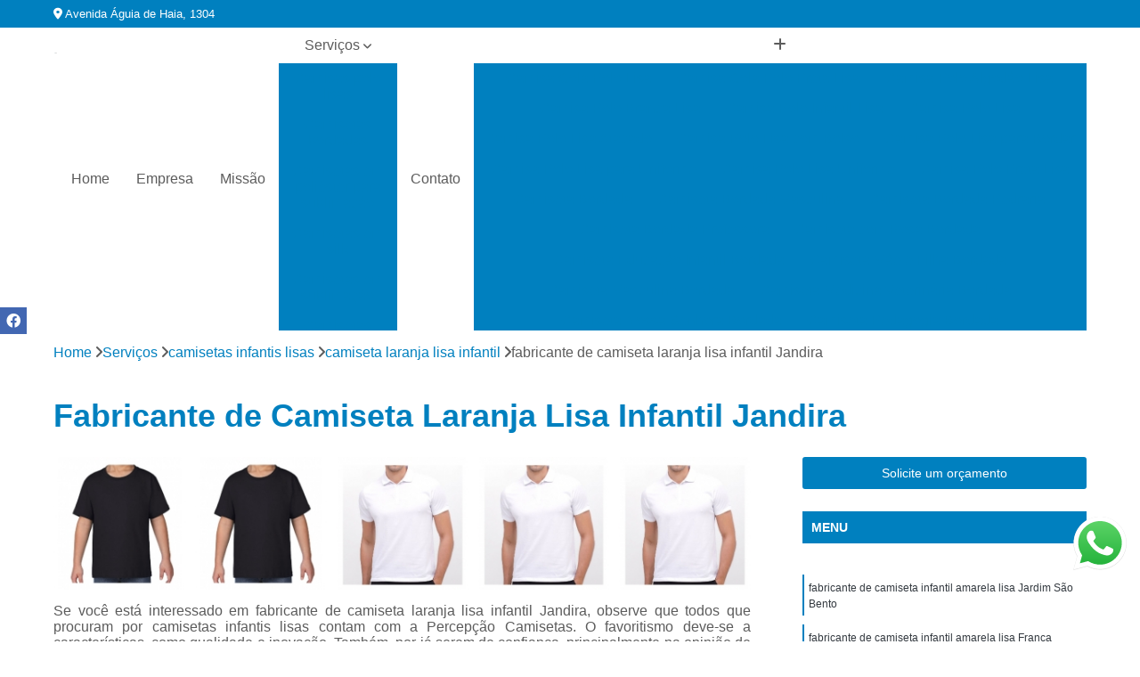

--- FILE ---
content_type: text/html; charset=utf-8
request_url: https://www.oficinadecamisetas.com.br/camisetas-infantis-lisas/camiseta-laranja-lisa-infantil/fabricante-de-camiseta-laranja-lisa-infantil-jandira
body_size: 18975
content:

<!DOCTYPE html>
<!--[if lt IE 7]>      <html class="no-js lt-ie9 lt-ie8 lt-ie7"> <![endif]-->
<!--[if IE 7]>         <html class="no-js lt-ie9 lt-ie8"> <![endif]-->
<!--[if IE 8]>         <html class="no-js lt-ie9"> <![endif]-->
<!--[if gt IE 8]><!-->
<html class="no-js" lang="pt-br"> <!--<![endif]-->

<head>


	
     <link rel="shortcut icon" href="https://www.oficinadecamisetas.com.br/imagens/favicon.ico">
   
   
     <meta name="google-site-verification" content="L50q7mMD-yZiwQ8gWut25BDN1e5B8mIhzTRlkJQjCr0">
  
            <meta name="msvalidate.01" content="C6C863CB6F6FF962CE6D2636592AF74C">
    
        


    
    <meta name="keywords" content="camiseta laranja lisa infantil, camiseta, laranja, lisa, infantil">
    <meta name="viewport" content="width=device-width, initial-scale=1.0">
    <meta name="geo.position"
          content=";">
    <meta name="geo.region" content="">
    <meta name="geo.placename" content="">
    <meta name="ICBM"
          content=",">
    <meta name="robots" content="index,follow">
    <meta name="rating" content="General">
    <meta name="revisit-after" content="7 days">
    <meta name="author" content="Percepção Camisetas">
    <meta property="region" content="Brasil">
    <meta property="og:title"
          content="Fabricante de Camiseta Laranja Lisa Infantil Jandira - Camiseta Laranja Lisa Infantil - Percepção Camisetas ">
    <meta property="type" content="article">
    <meta property="image"
          content="https://www.oficinadecamisetas.com.br/imagens/logo.png">
    <meta property="og:url"
          content="https://www.oficinadecamisetas.com.br/camisetas-infantis-lisas/camiseta-laranja-lisa-infantil/fabricante-de-camiseta-laranja-lisa-infantil-jandira">
    <meta property="description" content="">
    <meta property="site_name" content="Percepção Camisetas">
        <link rel="canonical" href="https://www.oficinadecamisetas.com.br/camisetas-infantis-lisas/camiseta-laranja-lisa-infantil/fabricante-de-camiseta-laranja-lisa-infantil-jandira">

        <meta name="idProjeto" content="4852">

      <link rel="stylesheet" href="https://www.oficinadecamisetas.com.br/css/normalize.css" >
	<link rel="stylesheet" href="https://www.oficinadecamisetas.com.br/css/style-base.css" >
	<link rel="stylesheet" href="https://www.oficinadecamisetas.com.br/css/style.css" >
	<link rel="stylesheet" href="https://www.oficinadecamisetas.com.br/css/mpi-1.0.css" >
	<link rel="stylesheet" href="https://www.oficinadecamisetas.com.br/css/menu-hamburger.css" >
	<link rel="stylesheet" href="https://www.oficinadecamisetas.com.br/owl/owl.theme.default.min.css" >
	<link rel="stylesheet" href="https://www.oficinadecamisetas.com.br/fancybox/jquery.fancybox.min.css" >
	<link rel="stylesheet" href="https://www.oficinadecamisetas.com.br/js/sweetalert/css/sweetalert.css" >

      <title>Fabricante de Camiseta Laranja Lisa Infantil Jandira - Camiseta Laranja Lisa Infantil - Percepção Camisetas </title>
      <base href="https://www.oficinadecamisetas.com.br/">


      <style>
         .owl-carousel,.owl-carousel .owl-item{-webkit-tap-highlight-color:transparent;position:relative}.owl-carousel{display:none;width:100%;z-index:1}.owl-carousel .owl-stage{position:relative;-ms-touch-action:pan-Y;touch-action:manipulation;-moz-backface-visibility:hidden}.owl-carousel .owl-stage:after{content:".";display:block;clear:both;visibility:hidden;line-height:0;height:0}.owl-carousel .owl-stage-outer{position:relative;overflow:hidden;-webkit-transform:translate3d(0,0,0)}.owl-carousel .owl-item,.owl-carousel .owl-wrapper{-webkit-backface-visibility:hidden;-moz-backface-visibility:hidden;-ms-backface-visibility:hidden;-webkit-transform:translate3d(0,0,0);-moz-transform:translate3d(0,0,0);-ms-transform:translate3d(0,0,0)}.owl-carousel .owl-item{min-height:1px;float:left;-webkit-backface-visibility:hidden;-webkit-touch-callout:none}.owl-carousel .owl-item img{display:block;width:100%}.owl-carousel .owl-dots.disabled,.owl-carousel .owl-nav.disabled{display:none}.no-js .owl-carousel,.owl-carousel.owl-loaded{display:block}.owl-carousel .owl-dot,.owl-carousel .owl-nav .owl-next,.owl-carousel .owl-nav .owl-prev{cursor:pointer;-webkit-user-select:none;-khtml-user-select:none;-moz-user-select:none;-ms-user-select:none;user-select:none}.owl-carousel .owl-nav button.owl-next,.owl-carousel .owl-nav button.owl-prev,.owl-carousel button.owl-dot{background:0 0;color:inherit;border:none;padding:0!important;font:inherit}.owl-carousel.owl-loading{opacity:0;display:block}.owl-carousel.owl-hidden{opacity:0}.owl-carousel.owl-refresh .owl-item{visibility:hidden}.owl-carousel.owl-drag .owl-item{-ms-touch-action:pan-y;touch-action:pan-y;-webkit-user-select:none;-moz-user-select:none;-ms-user-select:none;user-select:none}.owl-carousel.owl-grab{cursor:move;cursor:grab}.owl-carousel.owl-rtl{direction:rtl}.owl-carousel.owl-rtl .owl-item{float:right}.owl-carousel .animated{animation-duration:1s;animation-fill-mode:both}.owl-carousel .owl-animated-in{z-index:0}.owl-carousel .owl-animated-out{z-index:1}.owl-carousel .fadeOut{animation-name:fadeOut}@keyframes fadeOut{0%{opacity:1}100%{opacity:0}}.owl-height{transition:height .5s ease-in-out}.owl-carousel .owl-item .owl-lazy{opacity:0;transition:opacity .4s ease}.owl-carousel .owl-item .owl-lazy:not([src]),.owl-carousel .owl-item .owl-lazy[src^=""]{max-height:0}.owl-carousel .owl-item img.owl-lazy{transform-style:preserve-3d}.owl-carousel .owl-video-wrapper{position:relative;height:100%;background:#000}.owl-carousel .owl-video-play-icon{position:absolute;height:80px;width:80px;left:50%;top:50%;margin-left:-40px;margin-top:-40px;background:url(owl.video.play.png) no-repeat;cursor:pointer;z-index:1;-webkit-backface-visibility:hidden;transition:transform .1s ease}.owl-carousel .owl-video-play-icon:hover{-ms-transform:scale(1.3,1.3);transform:scale(1.3,1.3)}.owl-carousel .owl-video-playing .owl-video-play-icon,.owl-carousel .owl-video-playing .owl-video-tn{display:none}.owl-carousel .owl-video-tn{opacity:0;height:100%;background-position:center center;background-repeat:no-repeat;background-size:contain;transition:opacity .4s ease}.owl-carousel .owl-video-frame{position:relative;z-index:1;height:100%;width:100%}
        </style>

<!-- Desenvolvido com MPI Technology® -->


    <!-- Google Tag Manager -->
  <script>(function(w,d,s,l,i){w[l]=w[l]||[];w[l].push({'gtm.start':
        new Date().getTime(),event:'gtm.js'});var f=d.getElementsByTagName(s)[0],
        j=d.createElement(s),dl=l!='dataLayer'?'&l='+l:'';j.async=true;j.src=
        'https://www.googletagmanager.com/gtm.js?id='+i+dl;f.parentNode.insertBefore(j,f);
        })(window,document,'script','dataLayer','GTM-5QGMC6P');</script>
        <!-- End Google Tag Manager -->
       
   <link rel="stylesheet" href="https://www.oficinadecamisetas.com.br/css/personalizado.css">

</head>




<!-- Desenvolvido por BUSCA CLIENTES - www.buscaclientes.com.br -->




<body class="mpi-body" data-pagina="f20176f277c425f1d97380d3a3dd02ff">

    
	<!-- Google Tag Manager (noscript) -->
	<noscript><iframe src="https://www.googletagmanager.com/ns.html?id=GTM-5QGMC6P" height="0" width="0" style="display:none;visibility:hidden"></iframe></noscript>
	<!-- End Google Tag Manager (noscript) -->
	

  <!-- Página de Big (paginaimagem) -->
                  
                         
         
      
  <header>

    <div id="scrollheader" class="header-desktop">
        <div class="topo">
            <div class="wrapper">
                <div class="d-flex align-items-center justify-content-between">
                    <span><i class="fas fa-map-marker-alt" aria-hidden="true"></i>
                        Avenida Águia de Haia, 1304                    </span>
                    <div class="d-flex align-items-center justify-content-between gap-10">
                                                                            </div>
                </div>
            </div>
            <div class="clear"></div>
        </div>

        <div class="wrapper">
            <div class="d-flex flex-sm-column flex-align-items-center justify-content-between justify-content-md-center gap-20">
                <div class="logo">
                    <a rel="nofollow" href="https://www.oficinadecamisetas.com.br/" title="Voltar a página inicial">
                        <img src="https://www.oficinadecamisetas.com.br/imagens/logo.png" alt="Percepção Camisetas" title="Percepção Camisetas" width="200">
                    </a>
                </div>
                <div class="d-flex align-items-center justify-content-end justify-content-md-center gap-20">
                    <nav id="menu">
                        <ul>
                            
                                    
                                                            <li><a class="btn-home" data-area="paginaHome" href="https://www.oficinadecamisetas.com.br/" title="Home">Home</a></li>
                                    
                                                            <li><a  href="https://www.oficinadecamisetas.com.br/empresa" title="Empresa">Empresa</a></li>
                                    
                                                            <li><a  href="https://www.oficinadecamisetas.com.br/missao" title="Missão">Missão</a></li>
                                    
                                                            <li class="dropdown"><a  href="https://www.oficinadecamisetas.com.br/servicos" title="Serviços">Serviços</a>                                                                                                                                            <ul class="sub-menu ">                                                                                <li class="dropdown"><a href="https://www.oficinadecamisetas.com.br/camisas-polo-lisas" title="camisas polo lisas">Camisas polo lisas</a>

                                                                                </li>                                                                                <li class="dropdown"><a href="https://www.oficinadecamisetas.com.br/camisetas-bordadas" title="camisetas bordadas">Camisetas bordadas</a>

                                                                                </li>                                                                                <li class="dropdown"><a href="https://www.oficinadecamisetas.com.br/camisetas-em-poliester-para-sublimacao" title="camisetas em poliéster para sublimação">Camisetas em poliéster para sublimação</a>

                                                                                </li>                                                                                <li class="dropdown"><a href="https://www.oficinadecamisetas.com.br/camisetas-em-silk" title="camisetas em silk">Camisetas em silk</a>

                                                                                </li>                                                                                <li class="dropdown"><a href="https://www.oficinadecamisetas.com.br/camisetas-em-sublimacao" title="camisetas em sublimação">Camisetas em sublimação</a>

                                                                                </li>                                                                                <li class="dropdown"><a href="https://www.oficinadecamisetas.com.br/camisetas-estampadas" title="camisetas estampadas">Camisetas estampadas</a>

                                                                                </li>                                                                                <li class="dropdown"><a href="https://www.oficinadecamisetas.com.br/camisetas-infantis-lisas" title="camisetas infantis lisas">Camisetas infantis lisas</a>

                                                                                </li>                                                                                <li class="dropdown"><a href="https://www.oficinadecamisetas.com.br/camisetas-lisas-brancas" title="camisetas lisas brancas">Camisetas lisas brancas</a>

                                                                                </li>                                                                                <li class="dropdown"><a href="https://www.oficinadecamisetas.com.br/camisetas-lisas-femininas" title="camisetas lisas femininas">Camisetas lisas femininas</a>

                                                                                </li>                                                                                <li class="dropdown"><a href="https://www.oficinadecamisetas.com.br/camisetas-lisas-masculinas" title="camisetas lisas masculinas">Camisetas lisas masculinas</a>

                                                                                </li>                                                                                <li class="dropdown"><a href="https://www.oficinadecamisetas.com.br/camisetas-lisas-pretas" title="camisetas lisas pretas">Camisetas lisas pretas</a>

                                                                                </li>                                                                                <li class="dropdown"><a href="https://www.oficinadecamisetas.com.br/camisetas-personalizadas" title="camisetas personalizadas">Camisetas personalizadas</a>

                                                                                </li>                                                                                <li class="dropdown"><a href="https://www.oficinadecamisetas.com.br/moletons-lisos" title="moletons lisos">Moletons lisos</a>

                                                                                </li>                                                                                <li class="dropdown"><a href="https://www.oficinadecamisetas.com.br/regatas-lisas-masculinas" title="regatas lisas masculinas">Regatas lisas masculinas</a>

                                                                                </li>                                                                                <li class="dropdown"><a href="https://www.oficinadecamisetas.com.br/uniformes-para-empresas" title="uniformes para empresas">Uniformes para empresas</a>

                                                                                </li>                                                                        </ul>
                                                                    </li>
                                                                                                                                        
                                                            <li><a  href="https://www.oficinadecamisetas.com.br/contato" title="Contato">Contato</a></li>
                                                                                                                    <li class="dropdown" data-icon-menu>
                                                                <a href="https://www.oficinadecamisetas.com.br/servicos" title="Mais informacoes"><i class="fas fa-plus"></i></a>

                                                                <ul class="sub-menu ">
                                                                    
                                                                        <li> <a href="camisa-gola-polo-lisa" title="Contato">
                                                                                Camisa Gola Polo Lisa                                                                            </a></li>

                                                                        
                                                                        <li> <a href="camisa-gola-polo-preta-lisa" title="Contato">
                                                                                Camisa Gola Polo Preta Lisa                                                                            </a></li>

                                                                        
                                                                        <li> <a href="camisa-polo-algodao-lisa" title="Contato">
                                                                                Camisa Polo Algodão Lisa                                                                            </a></li>

                                                                        
                                                                        <li> <a href="camisa-polo-branca-lisa" title="Contato">
                                                                                Camisa Polo Branca Lisa                                                                            </a></li>

                                                                        
                                                                        <li> <a href="camisa-polo-infantil-lisa" title="Contato">
                                                                                Camisa Polo Infantil Lisa                                                                            </a></li>

                                                                        
                                                                        <li> <a href="camisa-polo-lisa" title="Contato">
                                                                                Camisa Polo Lisa                                                                            </a></li>

                                                                        
                                                                        <li> <a href="camisa-polo-lisa-atacado" title="Contato">
                                                                                Camisa Polo Lisa Atacado                                                                            </a></li>

                                                                        
                                                                        <li> <a href="camisa-polo-lisa-com-bolso" title="Contato">
                                                                                Camisa Polo Lisa com Bolso                                                                            </a></li>

                                                                        
                                                                        <li> <a href="camisa-polo-lisa-para-bordar" title="Contato">
                                                                                Camisa Polo Lisa para Bordar                                                                            </a></li>

                                                                        
                                                                        <li> <a href="camisa-polo-lisa-para-uniforme" title="Contato">
                                                                                Camisa Polo Lisa para Uniforme                                                                            </a></li>

                                                                        
                                                                        <li> <a href="camisa-polo-lisa-uniforme" title="Contato">
                                                                                Camisa Polo Lisa Uniforme                                                                            </a></li>

                                                                        
                                                                        <li> <a href="camisa-polo-preta-lisa" title="Contato">
                                                                                Camisa Polo Preta Lisa                                                                            </a></li>

                                                                        
                                                                        <li> <a href="camiseta-bordada" title="Contato">
                                                                                Camiseta Bordada                                                                            </a></li>

                                                                        
                                                                        <li> <a href="camiseta-bordada-masculina" title="Contato">
                                                                                Camiseta Bordada Masculina                                                                            </a></li>

                                                                        
                                                                        <li> <a href="camiseta-bordada-pedraria" title="Contato">
                                                                                Camiseta Bordada Pedraria                                                                            </a></li>

                                                                        
                                                                        <li> <a href="camiseta-bordada-professora" title="Contato">
                                                                                Camiseta Bordada Professora                                                                            </a></li>

                                                                        
                                                                        <li> <a href="camiseta-com-rosa-bordada" title="Contato">
                                                                                Camiseta com Rosa Bordada                                                                            </a></li>

                                                                        
                                                                        <li> <a href="camiseta-educacao-infantil-bordada" title="Contato">
                                                                                Camiseta Educação Infantil Bordada                                                                            </a></li>

                                                                        
                                                                        <li> <a href="camiseta-mae-e-filha-bordada" title="Contato">
                                                                                Camiseta Mãe e Filha Bordada                                                                            </a></li>

                                                                        
                                                                        <li> <a href="camiseta-masculina-bordada" title="Contato">
                                                                                Camiseta Masculina Bordada                                                                            </a></li>

                                                                        
                                                                        <li> <a href="camiseta-medicina-veterinaria-bordada" title="Contato">
                                                                                Camiseta Medicina Veterinária Bordada                                                                            </a></li>

                                                                        
                                                                        <li> <a href="camiseta-nossa-senhora-bordada" title="Contato">
                                                                                Camiseta Nossa Senhora Bordada                                                                            </a></li>

                                                                        
                                                                        <li> <a href="camiseta-pedagogia-bordada" title="Contato">
                                                                                Camiseta Pedagogia Bordada                                                                            </a></li>

                                                                        
                                                                        <li> <a href="camiseta-100-poliester-para-sublimacao" title="Contato">
                                                                                Camiseta 100 Poliéster para Sublimação                                                                            </a></li>

                                                                        
                                                                        <li> <a href="camiseta-branca-100-poliester-para-sublimacao" title="Contato">
                                                                                Camiseta Branca 100 Poliéster para Sublimação                                                                            </a></li>

                                                                        
                                                                        <li> <a href="camiseta-de-poliester-para-sublimacao" title="Contato">
                                                                                Camiseta de Poliéster para Sublimação                                                                            </a></li>

                                                                        
                                                                        <li> <a href="camiseta-infantil-poliester-para-sublimacao" title="Contato">
                                                                                Camiseta Infantil Poliéster para Sublimação                                                                            </a></li>

                                                                        
                                                                        <li> <a href="camiseta-manga-longa-100-poliester-para-sublimacao" title="Contato">
                                                                                Camiseta Manga Longa 100 Poliéster para Sublimação                                                                            </a></li>

                                                                        
                                                                        <li> <a href="camiseta-poliester-para-sublimacao" title="Contato">
                                                                                Camiseta Poliéster para Sublimação                                                                            </a></li>

                                                                        
                                                                        <li> <a href="camiseta-poliester-para-sublimacao-atacado" title="Contato">
                                                                                Camiseta Poliéster para Sublimação Atacado                                                                            </a></li>

                                                                        
                                                                        <li> <a href="camiseta-poliester-sublimacao" title="Contato">
                                                                                Camiseta Poliéster Sublimação                                                                            </a></li>

                                                                        
                                                                        <li> <a href="camiseta-raglan-poliester-para-sublimacao" title="Contato">
                                                                                Camiseta Raglan Poliéster para Sublimação                                                                            </a></li>

                                                                        
                                                                        <li> <a href="poliester-sublimacao-camiseta" title="Contato">
                                                                                Poliéster Sublimação Camiseta                                                                            </a></li>

                                                                        
                                                                        <li> <a href="camiseta-com-silk" title="Contato">
                                                                                Camiseta com Silk                                                                            </a></li>

                                                                        
                                                                        <li> <a href="camiseta-com-silk-digital" title="Contato">
                                                                                Camiseta com Silk Digital                                                                            </a></li>

                                                                        
                                                                        <li> <a href="camiseta-com-silk-na-frente" title="Contato">
                                                                                Camiseta com Silk na Frente                                                                            </a></li>

                                                                        
                                                                        <li> <a href="camiseta-de-silk-digital" title="Contato">
                                                                                Camiseta de Silk Digital                                                                            </a></li>

                                                                        
                                                                        <li> <a href="camiseta-personalizada-silk" title="Contato">
                                                                                Camiseta Personalizada Silk                                                                            </a></li>

                                                                        
                                                                        <li> <a href="camiseta-personalizada-silk-screen" title="Contato">
                                                                                Camiseta Personalizada Silk Screen                                                                            </a></li>

                                                                        
                                                                        <li> <a href="camiseta-silk" title="Contato">
                                                                                Camiseta Silk                                                                            </a></li>

                                                                        
                                                                        <li> <a href="camiseta-silk-caveira" title="Contato">
                                                                                Camiseta Silk Caveira                                                                            </a></li>

                                                                        
                                                                        <li> <a href="camiseta-silk-digital" title="Contato">
                                                                                Camiseta Silk Digital                                                                            </a></li>

                                                                        
                                                                        <li> <a href="camiseta-silk-personalizada" title="Contato">
                                                                                Camiseta Silk Personalizada                                                                            </a></li>

                                                                        
                                                                        <li> <a href="camiseta-silk-screen-personalizada" title="Contato">
                                                                                Camiseta Silk Screen Personalizada                                                                            </a></li>

                                                                        
                                                                        <li> <a href="silk-screen-camiseta" title="Contato">
                                                                                Silk Screen Camiseta                                                                            </a></li>

                                                                        
                                                                        <li> <a href="camiseta-algodao-sublimacao" title="Contato">
                                                                                Camiseta Algodão Sublimação                                                                            </a></li>

                                                                        
                                                                        <li> <a href="camiseta-dry-fit-sublimacao" title="Contato">
                                                                                Camiseta Dry Fit Sublimação                                                                            </a></li>

                                                                        
                                                                        <li> <a href="camiseta-em-sublimacao" title="Contato">
                                                                                Camiseta em Sublimação                                                                            </a></li>

                                                                        
                                                                        <li> <a href="camiseta-infantil-sublimacao" title="Contato">
                                                                                Camiseta Infantil Sublimação                                                                            </a></li>

                                                                        
                                                                        <li> <a href="camiseta-preta-sublimacao" title="Contato">
                                                                                Camiseta Preta Sublimação                                                                            </a></li>

                                                                        
                                                                        <li> <a href="camiseta-raglan-sublimacao" title="Contato">
                                                                                Camiseta Raglan Sublimação                                                                            </a></li>

                                                                        
                                                                        <li> <a href="camiseta-sublimacao" title="Contato">
                                                                                Camiseta Sublimação                                                                            </a></li>

                                                                        
                                                                        <li> <a href="impressao-camiseta-sublimacao" title="Contato">
                                                                                Impressão Camiseta Sublimação                                                                            </a></li>

                                                                        
                                                                        <li> <a href="sublimacao-camiseta" title="Contato">
                                                                                Sublimação Camiseta                                                                            </a></li>

                                                                        
                                                                        <li> <a href="sublimacao-camiseta-algodao" title="Contato">
                                                                                Sublimação Camiseta Algodão                                                                            </a></li>

                                                                        
                                                                        <li> <a href="sublimacao-camiseta-preta-poliester" title="Contato">
                                                                                Sublimação Camiseta Preta Poliéster                                                                            </a></li>

                                                                        
                                                                        <li> <a href="sublimacao-em-camiseta-preta" title="Contato">
                                                                                Sublimação em Camiseta Preta                                                                            </a></li>

                                                                        
                                                                        <li> <a href="camiseta-com-manga-estampada" title="Contato">
                                                                                Camiseta com Manga Estampada                                                                            </a></li>

                                                                        
                                                                        <li> <a href="camiseta-estampada" title="Contato">
                                                                                Camiseta Estampada                                                                            </a></li>

                                                                        
                                                                        <li> <a href="camiseta-estampada-infantil" title="Contato">
                                                                                Camiseta Estampada Infantil                                                                            </a></li>

                                                                        
                                                                        <li> <a href="camiseta-estampada-masculina-floral" title="Contato">
                                                                                Camiseta Estampada Masculina Floral                                                                            </a></li>

                                                                        
                                                                        <li> <a href="camiseta-longline-estampada" title="Contato">
                                                                                Camiseta Longline Estampada                                                                            </a></li>

                                                                        
                                                                        <li> <a href="camiseta-manga-estampada" title="Contato">
                                                                                Camiseta Manga Estampada                                                                            </a></li>

                                                                        
                                                                        <li> <a href="camiseta-masculina-estampada-floral" title="Contato">
                                                                                Camiseta Masculina Estampada Floral                                                                            </a></li>

                                                                        
                                                                        <li> <a href="camiseta-masculina-preta-estampada" title="Contato">
                                                                                Camiseta Masculina Preta Estampada                                                                            </a></li>

                                                                        
                                                                        <li> <a href="camiseta-preta-estampada" title="Contato">
                                                                                Camiseta Preta Estampada                                                                            </a></li>

                                                                        
                                                                        <li> <a href="camiseta-preta-estampada-masculina" title="Contato">
                                                                                Camiseta Preta Estampada Masculina                                                                            </a></li>

                                                                        
                                                                        <li> <a href="camiseta-preta-masculina-estampada" title="Contato">
                                                                                Camiseta Preta Masculina Estampada                                                                            </a></li>

                                                                        
                                                                        <li> <a href="camiseta-toda-estampada" title="Contato">
                                                                                Camiseta Toda Estampada                                                                            </a></li>

                                                                        
                                                                        <li> <a href="camiseta-amarela-infantil-lisa" title="Contato">
                                                                                Camiseta Amarela Infantil Lisa                                                                            </a></li>

                                                                        
                                                                        <li> <a href="camiseta-amarela-lisa-infantil" title="Contato">
                                                                                Camiseta Amarela Lisa Infantil                                                                            </a></li>

                                                                        
                                                                        <li> <a href="camiseta-infantil-amarela-lisa" title="Contato">
                                                                                Camiseta Infantil Amarela Lisa                                                                            </a></li>

                                                                        
                                                                        <li> <a href="camiseta-infantil-laranja-lisa" title="Contato">
                                                                                Camiseta Infantil Laranja Lisa                                                                            </a></li>

                                                                        
                                                                        <li> <a href="camiseta-infantil-lisa" title="Contato">
                                                                                Camiseta Infantil Lisa                                                                            </a></li>

                                                                        
                                                                        <li> <a href="camiseta-infantil-lisa-atacado" title="Contato">
                                                                                Camiseta Infantil Lisa Atacado                                                                            </a></li>

                                                                        
                                                                        <li> <a href="camiseta-infantil-preta-lisa" title="Contato">
                                                                                Camiseta Infantil Preta Lisa                                                                            </a></li>

                                                                        
                                                                        <li> <a href="camiseta-infantil-vermelha-lisa" title="Contato">
                                                                                Camiseta Infantil Vermelha Lisa                                                                            </a></li>

                                                                        
                                                                        <li> <a href="camiseta-laranja-lisa-infantil" title="Contato">
                                                                                Camiseta Laranja Lisa Infantil                                                                            </a></li>

                                                                        
                                                                        <li> <a href="camiseta-lisa-infantil" title="Contato">
                                                                                Camiseta Lisa Infantil                                                                            </a></li>

                                                                        
                                                                        <li> <a href="camiseta-lisa-vermelha-infantil" title="Contato">
                                                                                Camiseta Lisa Vermelha Infantil                                                                            </a></li>

                                                                        
                                                                        <li> <a href="camiseta-vermelha-lisa-infantil" title="Contato">
                                                                                Camiseta Vermelha Lisa Infantil                                                                            </a></li>

                                                                        
                                                                        <li> <a href="camiseta-baby-look-branca-lisa" title="Contato">
                                                                                Camiseta Baby Look Branca Lisa                                                                            </a></li>

                                                                        
                                                                        <li> <a href="camiseta-branca-lisa" title="Contato">
                                                                                Camiseta Branca Lisa                                                                            </a></li>

                                                                        
                                                                        <li> <a href="camiseta-branca-lisa-100-algodao" title="Contato">
                                                                                Camiseta Branca Lisa 100 Algodão                                                                            </a></li>

                                                                        
                                                                        <li> <a href="camiseta-branca-lisa-algodao" title="Contato">
                                                                                Camiseta Branca Lisa Algodão                                                                            </a></li>

                                                                        
                                                                        <li> <a href="camiseta-branca-lisa-atacado" title="Contato">
                                                                                Camiseta Branca Lisa Atacado                                                                            </a></li>

                                                                        
                                                                        <li> <a href="camiseta-branca-lisa-infantil" title="Contato">
                                                                                Camiseta Branca Lisa Infantil                                                                            </a></li>

                                                                        
                                                                        <li> <a href="camiseta-branca-lisa-manga-longa" title="Contato">
                                                                                Camiseta Branca Lisa Manga Longa                                                                            </a></li>

                                                                        
                                                                        <li> <a href="camiseta-branca-lisa-para-estampar" title="Contato">
                                                                                Camiseta Branca Lisa para Estampar                                                                            </a></li>

                                                                        
                                                                        <li> <a href="camiseta-infantil-branca-lisa" title="Contato">
                                                                                Camiseta Infantil Branca Lisa                                                                            </a></li>

                                                                        
                                                                        <li> <a href="camiseta-lisa-branca" title="Contato">
                                                                                Camiseta Lisa Branca                                                                            </a></li>

                                                                        
                                                                        <li> <a href="camiseta-longline-branca-lisa" title="Contato">
                                                                                Camiseta Longline Branca Lisa                                                                            </a></li>

                                                                        
                                                                        <li> <a href="camiseta-regata-branca-lisa" title="Contato">
                                                                                Camiseta Regata Branca Lisa                                                                            </a></li>

                                                                        
                                                                        <li> <a href="camiseta-basica-lisa-feminina" title="Contato">
                                                                                Camiseta Básica Lisa Feminina                                                                            </a></li>

                                                                        
                                                                        <li> <a href="camiseta-branca-feminina-lisa" title="Contato">
                                                                                Camiseta Branca Feminina Lisa                                                                            </a></li>

                                                                        
                                                                        <li> <a href="camiseta-branca-lisa-feminina" title="Contato">
                                                                                Camiseta Branca Lisa Feminina                                                                            </a></li>

                                                                        
                                                                        <li> <a href="camiseta-branca-lisa-feminina-atacado" title="Contato">
                                                                                Camiseta Branca Lisa Feminina Atacado                                                                            </a></li>

                                                                        
                                                                        <li> <a href="camiseta-feminina-branca-lisa" title="Contato">
                                                                                Camiseta Feminina Branca Lisa                                                                            </a></li>

                                                                        
                                                                        <li> <a href="camiseta-feminina-lisa" title="Contato">
                                                                                Camiseta Feminina Lisa                                                                            </a></li>

                                                                        
                                                                        <li> <a href="camiseta-lisa-algodao-feminina" title="Contato">
                                                                                Camiseta Lisa Algodão Feminina                                                                            </a></li>

                                                                        
                                                                        <li> <a href="camiseta-lisa-feminina" title="Contato">
                                                                                Camiseta Lisa Feminina                                                                            </a></li>

                                                                        
                                                                        <li> <a href="camiseta-lisa-feminina-atacado" title="Contato">
                                                                                Camiseta Lisa Feminina Atacado                                                                            </a></li>

                                                                        
                                                                        <li> <a href="camiseta-longline-feminina-lisa" title="Contato">
                                                                                Camiseta Longline Feminina Lisa                                                                            </a></li>

                                                                        
                                                                        <li> <a href="camiseta-basica-lisa-masculina" title="Contato">
                                                                                Camiseta Básica Lisa Masculina                                                                            </a></li>

                                                                        
                                                                        <li> <a href="camiseta-bege-lisa-masculina" title="Contato">
                                                                                Camiseta Bege Lisa Masculina                                                                            </a></li>

                                                                        
                                                                        <li> <a href="camiseta-branca-lisa-masculina" title="Contato">
                                                                                Camiseta Branca Lisa Masculina                                                                            </a></li>

                                                                        
                                                                        <li> <a href="camiseta-branca-lisa-masculina-algodao" title="Contato">
                                                                                Camiseta Branca Lisa Masculina Algodão                                                                            </a></li>

                                                                        
                                                                        <li> <a href="camiseta-branca-masculina-lisa" title="Contato">
                                                                                Camiseta Branca Masculina Lisa                                                                            </a></li>

                                                                        
                                                                        <li> <a href="camiseta-lisa-branca-masculina" title="Contato">
                                                                                Camiseta Lisa Branca Masculina                                                                            </a></li>

                                                                        
                                                                        <li> <a href="camiseta-lisa-masculina" title="Contato">
                                                                                Camiseta Lisa Masculina                                                                            </a></li>

                                                                        
                                                                        <li> <a href="camiseta-lisa-preta-masculina" title="Contato">
                                                                                Camiseta Lisa Preta Masculina                                                                            </a></li>

                                                                        
                                                                        <li> <a href="camiseta-masculina-branca-lisa" title="Contato">
                                                                                Camiseta Masculina Branca Lisa                                                                            </a></li>

                                                                        
                                                                        <li> <a href="camiseta-masculina-lisa" title="Contato">
                                                                                Camiseta Masculina Lisa                                                                            </a></li>

                                                                        
                                                                        <li> <a href="camiseta-polo-lisa-masculina" title="Contato">
                                                                                Camiseta Polo Lisa Masculina                                                                            </a></li>

                                                                        
                                                                        <li> <a href="camiseta-polo-masculina-lisa" title="Contato">
                                                                                Camiseta Polo Masculina Lisa                                                                            </a></li>

                                                                        
                                                                        <li> <a href="camiseta-feminina-preta-lisa" title="Contato">
                                                                                Camiseta Feminina Preta Lisa                                                                            </a></li>

                                                                        
                                                                        <li> <a href="camiseta-lisa-preta" title="Contato">
                                                                                Camiseta Lisa Preta                                                                            </a></li>

                                                                        
                                                                        <li> <a href="camiseta-longline-preta-lisa" title="Contato">
                                                                                Camiseta Longline Preta Lisa                                                                            </a></li>

                                                                        
                                                                        <li> <a href="camiseta-masculina-preta-lisa" title="Contato">
                                                                                Camiseta Masculina Preta Lisa                                                                            </a></li>

                                                                        
                                                                        <li> <a href="camiseta-polo-preta-lisa" title="Contato">
                                                                                Camiseta Polo Preta Lisa                                                                            </a></li>

                                                                        
                                                                        <li> <a href="camiseta-preta-feminina-lisa" title="Contato">
                                                                                Camiseta Preta Feminina Lisa                                                                            </a></li>

                                                                        
                                                                        <li> <a href="camiseta-preta-lisa" title="Contato">
                                                                                Camiseta Preta Lisa                                                                            </a></li>

                                                                        
                                                                        <li> <a href="camiseta-preta-lisa-algodao" title="Contato">
                                                                                Camiseta Preta Lisa Algodão                                                                            </a></li>

                                                                        
                                                                        <li> <a href="camiseta-preta-lisa-feminina" title="Contato">
                                                                                Camiseta Preta Lisa Feminina                                                                            </a></li>

                                                                        
                                                                        <li> <a href="camiseta-preta-lisa-frente-e-verso" title="Contato">
                                                                                Camiseta Preta Lisa Frente e Verso                                                                            </a></li>

                                                                        
                                                                        <li> <a href="camiseta-preta-lisa-infantil" title="Contato">
                                                                                Camiseta Preta Lisa Infantil                                                                            </a></li>

                                                                        
                                                                        <li> <a href="camiseta-preta-lisa-masculina" title="Contato">
                                                                                Camiseta Preta Lisa Masculina                                                                            </a></li>

                                                                        
                                                                        <li> <a href="camiseta-academia-personalizada" title="Contato">
                                                                                Camiseta Academia Personalizada                                                                            </a></li>

                                                                        
                                                                        <li> <a href="camiseta-com-estampa-personalizada" title="Contato">
                                                                                Camiseta com Estampa Personalizada                                                                            </a></li>

                                                                        
                                                                        <li> <a href="camiseta-de-corrida-dry-fit-personalizada" title="Contato">
                                                                                Camiseta de Corrida Dry Fit Personalizada                                                                            </a></li>

                                                                        
                                                                        <li> <a href="camiseta-dry-fit-personalizada" title="Contato">
                                                                                Camiseta Dry Fit Personalizada                                                                            </a></li>

                                                                        
                                                                        <li> <a href="camiseta-estampada-personalizada" title="Contato">
                                                                                Camiseta Estampada Personalizada                                                                            </a></li>

                                                                        
                                                                        <li> <a href="camiseta-familia-personalizada" title="Contato">
                                                                                Camiseta Familia Personalizada                                                                            </a></li>

                                                                        
                                                                        <li> <a href="camiseta-feminina-personalizada" title="Contato">
                                                                                Camiseta Feminina Personalizada                                                                            </a></li>

                                                                        
                                                                        <li> <a href="camiseta-infantil-personalizada" title="Contato">
                                                                                Camiseta Infantil Personalizada                                                                            </a></li>

                                                                        
                                                                        <li> <a href="camiseta-manga-longa-personalizada" title="Contato">
                                                                                Camiseta Manga Longa Personalizada                                                                            </a></li>

                                                                        
                                                                        <li> <a href="camiseta-masculina-personalizada" title="Contato">
                                                                                Camiseta Masculina Personalizada                                                                            </a></li>

                                                                        
                                                                        <li> <a href="camiseta-pai-e-filho-personalizada" title="Contato">
                                                                                Camiseta Pai e Filho Personalizada                                                                            </a></li>

                                                                        
                                                                        <li> <a href="camiseta-personalizada" title="Contato">
                                                                                Camiseta Personalizada                                                                            </a></li>

                                                                        
                                                                        <li> <a href="camiseta-personalizada-aniversario" title="Contato">
                                                                                Camiseta Personalizada Aniversario                                                                            </a></li>

                                                                        
                                                                        <li> <a href="camiseta-personalizada-aniversario-sao-paulo" title="Contato">
                                                                                Camiseta Personalizada Aniversário São Paulo                                                                            </a></li>

                                                                        
                                                                        <li> <a href="camiseta-personalizada-aniversario-zona-sul" title="Contato">
                                                                                Camiseta Personalizada Aniversário Zona Sul                                                                            </a></li>

                                                                        
                                                                        <li> <a href="camiseta-personalizada-casal" title="Contato">
                                                                                Camiseta Personalizada Casal                                                                            </a></li>

                                                                        
                                                                        <li> <a href="camiseta-personalizada-feminina" title="Contato">
                                                                                Camiseta Personalizada Feminina                                                                            </a></li>

                                                                        
                                                                        <li> <a href="camiseta-personalizada-para-casal" title="Contato">
                                                                                Camiseta Personalizada para Casal                                                                            </a></li>

                                                                        
                                                                        <li> <a href="camiseta-personalizada-preta" title="Contato">
                                                                                Camiseta Personalizada Preta                                                                            </a></li>

                                                                        
                                                                        <li> <a href="camiseta-preta-personalizada" title="Contato">
                                                                                Camiseta Preta Personalizada                                                                            </a></li>

                                                                        
                                                                        <li> <a href="moletom-branco-feminino-liso" title="Contato">
                                                                                Moletom Branco Feminino Liso                                                                            </a></li>

                                                                        
                                                                        <li> <a href="moletom-branco-liso" title="Contato">
                                                                                Moletom Branco Liso                                                                            </a></li>

                                                                        
                                                                        <li> <a href="moletom-canguru-liso" title="Contato">
                                                                                Moletom Canguru Liso                                                                            </a></li>

                                                                        
                                                                        <li> <a href="moletom-cinza-liso" title="Contato">
                                                                                Moletom Cinza Liso                                                                            </a></li>

                                                                        
                                                                        <li> <a href="moletom-feminino-liso" title="Contato">
                                                                                Moletom Feminino Liso                                                                            </a></li>

                                                                        
                                                                        <li> <a href="moletom-liso" title="Contato">
                                                                                Moletom Liso                                                                            </a></li>

                                                                        
                                                                        <li> <a href="moletom-liso-branco" title="Contato">
                                                                                Moletom Liso Branco                                                                            </a></li>

                                                                        
                                                                        <li> <a href="moletom-liso-feminino" title="Contato">
                                                                                Moletom Liso Feminino                                                                            </a></li>

                                                                        
                                                                        <li> <a href="moletom-liso-masculino" title="Contato">
                                                                                Moletom Liso Masculino                                                                            </a></li>

                                                                        
                                                                        <li> <a href="moletom-liso-para-estampar" title="Contato">
                                                                                Moletom Liso para Estampar                                                                            </a></li>

                                                                        
                                                                        <li> <a href="moletom-masculino-branco-liso" title="Contato">
                                                                                Moletom Masculino Branco Liso                                                                            </a></li>

                                                                        
                                                                        <li> <a href="moletom-masculino-liso" title="Contato">
                                                                                Moletom Masculino Liso                                                                            </a></li>

                                                                        
                                                                        <li> <a href="camiseta-regata-branca-lisa-masculina" title="Contato">
                                                                                Camiseta Regata Branca Lisa Masculina                                                                            </a></li>

                                                                        
                                                                        <li> <a href="camiseta-regata-lisa-masculina" title="Contato">
                                                                                Camiseta Regata Lisa Masculina                                                                            </a></li>

                                                                        
                                                                        <li> <a href="camiseta-regata-masculina-lisa" title="Contato">
                                                                                Camiseta Regata Masculina Lisa                                                                            </a></li>

                                                                        
                                                                        <li> <a href="kit-regata-lisa-masculina" title="Contato">
                                                                                Kit Regata Lisa Masculina                                                                            </a></li>

                                                                        
                                                                        <li> <a href="regata-branca-lisa-masculina" title="Contato">
                                                                                Regata Branca Lisa Masculina                                                                            </a></li>

                                                                        
                                                                        <li> <a href="regata-cavada-masculina-lisa" title="Contato">
                                                                                Regata Cavada Masculina Lisa                                                                            </a></li>

                                                                        
                                                                        <li> <a href="regata-lisa-masculina" title="Contato">
                                                                                Regata Lisa Masculina                                                                            </a></li>

                                                                        
                                                                        <li> <a href="regata-masculina-branca-lisa" title="Contato">
                                                                                Regata Masculina Branca Lisa                                                                            </a></li>

                                                                        
                                                                        <li> <a href="regata-masculina-lisa" title="Contato">
                                                                                Regata Masculina Lisa                                                                            </a></li>

                                                                        
                                                                        <li> <a href="regata-masculina-preta-lisa" title="Contato">
                                                                                Regata Masculina Preta Lisa                                                                            </a></li>

                                                                        
                                                                        <li> <a href="regata-preta-lisa-masculina" title="Contato">
                                                                                Regata Preta Lisa Masculina                                                                            </a></li>

                                                                        
                                                                        <li> <a href="regata-preta-masculina-lisa" title="Contato">
                                                                                Regata Preta Masculina Lisa                                                                            </a></li>

                                                                        
                                                                        <li> <a href="camisa-polo-empresa-uniforme" title="Contato">
                                                                                Camisa Polo Empresa Uniforme                                                                            </a></li>

                                                                        
                                                                        <li> <a href="camisa-social-para-uniforme-de-empresa" title="Contato">
                                                                                Camisa Social para Uniforme de Empresa                                                                            </a></li>

                                                                        
                                                                        <li> <a href="camisa-uniforme-empresa" title="Contato">
                                                                                Camisa Uniforme Empresa                                                                            </a></li>

                                                                        
                                                                        <li> <a href="uniforme-empresa" title="Contato">
                                                                                Uniforme Empresa                                                                            </a></li>

                                                                        
                                                                        <li> <a href="uniforme-empresa-feminino" title="Contato">
                                                                                Uniforme Empresa Feminino                                                                            </a></li>

                                                                        
                                                                        <li> <a href="uniforme-empresa-personalizado" title="Contato">
                                                                                Uniforme Empresa Personalizado                                                                            </a></li>

                                                                        
                                                                        <li> <a href="uniforme-empresa-social" title="Contato">
                                                                                Uniforme Empresa Social                                                                            </a></li>

                                                                        
                                                                        <li> <a href="uniforme-feminino-empresa" title="Contato">
                                                                                Uniforme Feminino Empresa                                                                            </a></li>

                                                                        
                                                                        <li> <a href="uniforme-para-empresa-feminino" title="Contato">
                                                                                Uniforme para Empresa Feminino                                                                            </a></li>

                                                                        
                                                                        <li> <a href="uniforme-para-sua-empresa" title="Contato">
                                                                                Uniforme para Sua Empresa                                                                            </a></li>

                                                                        
                                                                        <li> <a href="uniforme-personalizado-empresa" title="Contato">
                                                                                Uniforme Personalizado Empresa                                                                            </a></li>

                                                                        
                                                                        <li> <a href="uniforme-social-para-empresa" title="Contato">
                                                                                Uniforme Social para Empresa                                                                            </a></li>

                                                                        
                                                                </ul>

                                                            </li>
                                                            

                        </ul>



                    </nav>

                </div>
            </div>
        </div>
        <div class="clear"></div>
    </div>


    <div id="header-block"></div>



    <div class="header-mobile">
        <div class="wrapper">
            <div class="header-mobile__logo">
                <a rel="nofollow" href="https://www.oficinadecamisetas.com.br/" title="Voltar a página inicial">
                    <img src="https://www.oficinadecamisetas.com.br/imagens/logo.png" alt="Percepção Camisetas" title="Percepção Camisetas" width="200">
                </a>
            </div>
            <div class="header__navigation">
                <!--navbar-->
                <nav id="menu-hamburger">
                    <!-- Collapse button -->
                    <div class="menu__collapse">
                        <button class="collapse__icon" aria-label="Menu">
                            <span class="collapse__icon--1"></span>
                            <span class="collapse__icon--2"></span>
                            <span class="collapse__icon--3"></span>
                        </button>
                    </div>

                    <!-- collapsible content -->
                    <div class="menu__collapsible">
                        <div class="wrapper">
                            <!-- links -->
                            <ul class="menu__items droppable">

                                
                                        

                                                                <li><a class="btn-home" data-area="paginaHome" href="https://www.oficinadecamisetas.com.br/" title="Home">Home</a></li>
                                        

                                                                <li><a  href="https://www.oficinadecamisetas.com.br/empresa" title="Empresa">Empresa</a></li>
                                        

                                                                <li><a  href="https://www.oficinadecamisetas.com.br/missao" title="Missão">Missão</a></li>
                                        

                                                                <li class="dropdown"><a  href="https://www.oficinadecamisetas.com.br/servicos" title="Serviços">Serviços</a>                                                                                                                                                    <ul class="sub-menu ">                                                                                    <li class="dropdown"><a href="https://www.oficinadecamisetas.com.br/camisas-polo-lisas" title="camisas polo lisas">Camisas polo lisas</a>

                                                                                    </li>                                                                                    <li class="dropdown"><a href="https://www.oficinadecamisetas.com.br/camisetas-bordadas" title="camisetas bordadas">Camisetas bordadas</a>

                                                                                    </li>                                                                                    <li class="dropdown"><a href="https://www.oficinadecamisetas.com.br/camisetas-em-poliester-para-sublimacao" title="camisetas em poliéster para sublimação">Camisetas em poliéster para sublimação</a>

                                                                                    </li>                                                                                    <li class="dropdown"><a href="https://www.oficinadecamisetas.com.br/camisetas-em-silk" title="camisetas em silk">Camisetas em silk</a>

                                                                                    </li>                                                                                    <li class="dropdown"><a href="https://www.oficinadecamisetas.com.br/camisetas-em-sublimacao" title="camisetas em sublimação">Camisetas em sublimação</a>

                                                                                    </li>                                                                                    <li class="dropdown"><a href="https://www.oficinadecamisetas.com.br/camisetas-estampadas" title="camisetas estampadas">Camisetas estampadas</a>

                                                                                    </li>                                                                                    <li class="dropdown"><a href="https://www.oficinadecamisetas.com.br/camisetas-infantis-lisas" title="camisetas infantis lisas">Camisetas infantis lisas</a>

                                                                                    </li>                                                                                    <li class="dropdown"><a href="https://www.oficinadecamisetas.com.br/camisetas-lisas-brancas" title="camisetas lisas brancas">Camisetas lisas brancas</a>

                                                                                    </li>                                                                                    <li class="dropdown"><a href="https://www.oficinadecamisetas.com.br/camisetas-lisas-femininas" title="camisetas lisas femininas">Camisetas lisas femininas</a>

                                                                                    </li>                                                                                    <li class="dropdown"><a href="https://www.oficinadecamisetas.com.br/camisetas-lisas-masculinas" title="camisetas lisas masculinas">Camisetas lisas masculinas</a>

                                                                                    </li>                                                                                    <li class="dropdown"><a href="https://www.oficinadecamisetas.com.br/camisetas-lisas-pretas" title="camisetas lisas pretas">Camisetas lisas pretas</a>

                                                                                    </li>                                                                                    <li class="dropdown"><a href="https://www.oficinadecamisetas.com.br/camisetas-personalizadas" title="camisetas personalizadas">Camisetas personalizadas</a>

                                                                                    </li>                                                                                    <li class="dropdown"><a href="https://www.oficinadecamisetas.com.br/moletons-lisos" title="moletons lisos">Moletons lisos</a>

                                                                                    </li>                                                                                    <li class="dropdown"><a href="https://www.oficinadecamisetas.com.br/regatas-lisas-masculinas" title="regatas lisas masculinas">Regatas lisas masculinas</a>

                                                                                    </li>                                                                                    <li class="dropdown"><a href="https://www.oficinadecamisetas.com.br/uniformes-para-empresas" title="uniformes para empresas">Uniformes para empresas</a>

                                                                                    </li>                                                                            </ul>
                                                                        </li>
                                                                                                                                                    

                                                                <li><a  href="https://www.oficinadecamisetas.com.br/contato" title="Contato">Contato</a></li>

                                                                                                                            <li class="dropdown" data-icon-menu>
                                                                    <a href="https://www.oficinadecamisetas.com.br/servicos" title="Mais informacoes"><i class="fas fa-plus"></i></a>

                                                                    <ul class="sub-menu ">
                                                                        
                                                                            <li> <a href="camisa-gola-polo-lisa" title="Contato">
                                                                                    Camisa Gola Polo Lisa                                                                                </a></li>

                                                                            
                                                                            <li> <a href="camisa-gola-polo-preta-lisa" title="Contato">
                                                                                    Camisa Gola Polo Preta Lisa                                                                                </a></li>

                                                                            
                                                                            <li> <a href="camisa-polo-algodao-lisa" title="Contato">
                                                                                    Camisa Polo Algodão Lisa                                                                                </a></li>

                                                                            
                                                                            <li> <a href="camisa-polo-branca-lisa" title="Contato">
                                                                                    Camisa Polo Branca Lisa                                                                                </a></li>

                                                                            
                                                                            <li> <a href="camisa-polo-infantil-lisa" title="Contato">
                                                                                    Camisa Polo Infantil Lisa                                                                                </a></li>

                                                                            
                                                                            <li> <a href="camisa-polo-lisa" title="Contato">
                                                                                    Camisa Polo Lisa                                                                                </a></li>

                                                                            
                                                                            <li> <a href="camisa-polo-lisa-atacado" title="Contato">
                                                                                    Camisa Polo Lisa Atacado                                                                                </a></li>

                                                                            
                                                                            <li> <a href="camisa-polo-lisa-com-bolso" title="Contato">
                                                                                    Camisa Polo Lisa com Bolso                                                                                </a></li>

                                                                            
                                                                            <li> <a href="camisa-polo-lisa-para-bordar" title="Contato">
                                                                                    Camisa Polo Lisa para Bordar                                                                                </a></li>

                                                                            
                                                                            <li> <a href="camisa-polo-lisa-para-uniforme" title="Contato">
                                                                                    Camisa Polo Lisa para Uniforme                                                                                </a></li>

                                                                            
                                                                            <li> <a href="camisa-polo-lisa-uniforme" title="Contato">
                                                                                    Camisa Polo Lisa Uniforme                                                                                </a></li>

                                                                            
                                                                            <li> <a href="camisa-polo-preta-lisa" title="Contato">
                                                                                    Camisa Polo Preta Lisa                                                                                </a></li>

                                                                            
                                                                            <li> <a href="camiseta-bordada" title="Contato">
                                                                                    Camiseta Bordada                                                                                </a></li>

                                                                            
                                                                            <li> <a href="camiseta-bordada-masculina" title="Contato">
                                                                                    Camiseta Bordada Masculina                                                                                </a></li>

                                                                            
                                                                            <li> <a href="camiseta-bordada-pedraria" title="Contato">
                                                                                    Camiseta Bordada Pedraria                                                                                </a></li>

                                                                            
                                                                            <li> <a href="camiseta-bordada-professora" title="Contato">
                                                                                    Camiseta Bordada Professora                                                                                </a></li>

                                                                            
                                                                            <li> <a href="camiseta-com-rosa-bordada" title="Contato">
                                                                                    Camiseta com Rosa Bordada                                                                                </a></li>

                                                                            
                                                                            <li> <a href="camiseta-educacao-infantil-bordada" title="Contato">
                                                                                    Camiseta Educação Infantil Bordada                                                                                </a></li>

                                                                            
                                                                            <li> <a href="camiseta-mae-e-filha-bordada" title="Contato">
                                                                                    Camiseta Mãe e Filha Bordada                                                                                </a></li>

                                                                            
                                                                            <li> <a href="camiseta-masculina-bordada" title="Contato">
                                                                                    Camiseta Masculina Bordada                                                                                </a></li>

                                                                            
                                                                            <li> <a href="camiseta-medicina-veterinaria-bordada" title="Contato">
                                                                                    Camiseta Medicina Veterinária Bordada                                                                                </a></li>

                                                                            
                                                                            <li> <a href="camiseta-nossa-senhora-bordada" title="Contato">
                                                                                    Camiseta Nossa Senhora Bordada                                                                                </a></li>

                                                                            
                                                                            <li> <a href="camiseta-pedagogia-bordada" title="Contato">
                                                                                    Camiseta Pedagogia Bordada                                                                                </a></li>

                                                                            
                                                                            <li> <a href="camiseta-100-poliester-para-sublimacao" title="Contato">
                                                                                    Camiseta 100 Poliéster para Sublimação                                                                                </a></li>

                                                                            
                                                                            <li> <a href="camiseta-branca-100-poliester-para-sublimacao" title="Contato">
                                                                                    Camiseta Branca 100 Poliéster para Sublimação                                                                                </a></li>

                                                                            
                                                                            <li> <a href="camiseta-de-poliester-para-sublimacao" title="Contato">
                                                                                    Camiseta de Poliéster para Sublimação                                                                                </a></li>

                                                                            
                                                                            <li> <a href="camiseta-infantil-poliester-para-sublimacao" title="Contato">
                                                                                    Camiseta Infantil Poliéster para Sublimação                                                                                </a></li>

                                                                            
                                                                            <li> <a href="camiseta-manga-longa-100-poliester-para-sublimacao" title="Contato">
                                                                                    Camiseta Manga Longa 100 Poliéster para Sublimação                                                                                </a></li>

                                                                            
                                                                            <li> <a href="camiseta-poliester-para-sublimacao" title="Contato">
                                                                                    Camiseta Poliéster para Sublimação                                                                                </a></li>

                                                                            
                                                                            <li> <a href="camiseta-poliester-para-sublimacao-atacado" title="Contato">
                                                                                    Camiseta Poliéster para Sublimação Atacado                                                                                </a></li>

                                                                            
                                                                            <li> <a href="camiseta-poliester-sublimacao" title="Contato">
                                                                                    Camiseta Poliéster Sublimação                                                                                </a></li>

                                                                            
                                                                            <li> <a href="camiseta-raglan-poliester-para-sublimacao" title="Contato">
                                                                                    Camiseta Raglan Poliéster para Sublimação                                                                                </a></li>

                                                                            
                                                                            <li> <a href="poliester-sublimacao-camiseta" title="Contato">
                                                                                    Poliéster Sublimação Camiseta                                                                                </a></li>

                                                                            
                                                                            <li> <a href="camiseta-com-silk" title="Contato">
                                                                                    Camiseta com Silk                                                                                </a></li>

                                                                            
                                                                            <li> <a href="camiseta-com-silk-digital" title="Contato">
                                                                                    Camiseta com Silk Digital                                                                                </a></li>

                                                                            
                                                                            <li> <a href="camiseta-com-silk-na-frente" title="Contato">
                                                                                    Camiseta com Silk na Frente                                                                                </a></li>

                                                                            
                                                                            <li> <a href="camiseta-de-silk-digital" title="Contato">
                                                                                    Camiseta de Silk Digital                                                                                </a></li>

                                                                            
                                                                            <li> <a href="camiseta-personalizada-silk" title="Contato">
                                                                                    Camiseta Personalizada Silk                                                                                </a></li>

                                                                            
                                                                            <li> <a href="camiseta-personalizada-silk-screen" title="Contato">
                                                                                    Camiseta Personalizada Silk Screen                                                                                </a></li>

                                                                            
                                                                            <li> <a href="camiseta-silk" title="Contato">
                                                                                    Camiseta Silk                                                                                </a></li>

                                                                            
                                                                            <li> <a href="camiseta-silk-caveira" title="Contato">
                                                                                    Camiseta Silk Caveira                                                                                </a></li>

                                                                            
                                                                            <li> <a href="camiseta-silk-digital" title="Contato">
                                                                                    Camiseta Silk Digital                                                                                </a></li>

                                                                            
                                                                            <li> <a href="camiseta-silk-personalizada" title="Contato">
                                                                                    Camiseta Silk Personalizada                                                                                </a></li>

                                                                            
                                                                            <li> <a href="camiseta-silk-screen-personalizada" title="Contato">
                                                                                    Camiseta Silk Screen Personalizada                                                                                </a></li>

                                                                            
                                                                            <li> <a href="silk-screen-camiseta" title="Contato">
                                                                                    Silk Screen Camiseta                                                                                </a></li>

                                                                            
                                                                            <li> <a href="camiseta-algodao-sublimacao" title="Contato">
                                                                                    Camiseta Algodão Sublimação                                                                                </a></li>

                                                                            
                                                                            <li> <a href="camiseta-dry-fit-sublimacao" title="Contato">
                                                                                    Camiseta Dry Fit Sublimação                                                                                </a></li>

                                                                            
                                                                            <li> <a href="camiseta-em-sublimacao" title="Contato">
                                                                                    Camiseta em Sublimação                                                                                </a></li>

                                                                            
                                                                            <li> <a href="camiseta-infantil-sublimacao" title="Contato">
                                                                                    Camiseta Infantil Sublimação                                                                                </a></li>

                                                                            
                                                                            <li> <a href="camiseta-preta-sublimacao" title="Contato">
                                                                                    Camiseta Preta Sublimação                                                                                </a></li>

                                                                            
                                                                            <li> <a href="camiseta-raglan-sublimacao" title="Contato">
                                                                                    Camiseta Raglan Sublimação                                                                                </a></li>

                                                                            
                                                                            <li> <a href="camiseta-sublimacao" title="Contato">
                                                                                    Camiseta Sublimação                                                                                </a></li>

                                                                            
                                                                            <li> <a href="impressao-camiseta-sublimacao" title="Contato">
                                                                                    Impressão Camiseta Sublimação                                                                                </a></li>

                                                                            
                                                                            <li> <a href="sublimacao-camiseta" title="Contato">
                                                                                    Sublimação Camiseta                                                                                </a></li>

                                                                            
                                                                            <li> <a href="sublimacao-camiseta-algodao" title="Contato">
                                                                                    Sublimação Camiseta Algodão                                                                                </a></li>

                                                                            
                                                                            <li> <a href="sublimacao-camiseta-preta-poliester" title="Contato">
                                                                                    Sublimação Camiseta Preta Poliéster                                                                                </a></li>

                                                                            
                                                                            <li> <a href="sublimacao-em-camiseta-preta" title="Contato">
                                                                                    Sublimação em Camiseta Preta                                                                                </a></li>

                                                                            
                                                                            <li> <a href="camiseta-com-manga-estampada" title="Contato">
                                                                                    Camiseta com Manga Estampada                                                                                </a></li>

                                                                            
                                                                            <li> <a href="camiseta-estampada" title="Contato">
                                                                                    Camiseta Estampada                                                                                </a></li>

                                                                            
                                                                            <li> <a href="camiseta-estampada-infantil" title="Contato">
                                                                                    Camiseta Estampada Infantil                                                                                </a></li>

                                                                            
                                                                            <li> <a href="camiseta-estampada-masculina-floral" title="Contato">
                                                                                    Camiseta Estampada Masculina Floral                                                                                </a></li>

                                                                            
                                                                            <li> <a href="camiseta-longline-estampada" title="Contato">
                                                                                    Camiseta Longline Estampada                                                                                </a></li>

                                                                            
                                                                            <li> <a href="camiseta-manga-estampada" title="Contato">
                                                                                    Camiseta Manga Estampada                                                                                </a></li>

                                                                            
                                                                            <li> <a href="camiseta-masculina-estampada-floral" title="Contato">
                                                                                    Camiseta Masculina Estampada Floral                                                                                </a></li>

                                                                            
                                                                            <li> <a href="camiseta-masculina-preta-estampada" title="Contato">
                                                                                    Camiseta Masculina Preta Estampada                                                                                </a></li>

                                                                            
                                                                            <li> <a href="camiseta-preta-estampada" title="Contato">
                                                                                    Camiseta Preta Estampada                                                                                </a></li>

                                                                            
                                                                            <li> <a href="camiseta-preta-estampada-masculina" title="Contato">
                                                                                    Camiseta Preta Estampada Masculina                                                                                </a></li>

                                                                            
                                                                            <li> <a href="camiseta-preta-masculina-estampada" title="Contato">
                                                                                    Camiseta Preta Masculina Estampada                                                                                </a></li>

                                                                            
                                                                            <li> <a href="camiseta-toda-estampada" title="Contato">
                                                                                    Camiseta Toda Estampada                                                                                </a></li>

                                                                            
                                                                            <li> <a href="camiseta-amarela-infantil-lisa" title="Contato">
                                                                                    Camiseta Amarela Infantil Lisa                                                                                </a></li>

                                                                            
                                                                            <li> <a href="camiseta-amarela-lisa-infantil" title="Contato">
                                                                                    Camiseta Amarela Lisa Infantil                                                                                </a></li>

                                                                            
                                                                            <li> <a href="camiseta-infantil-amarela-lisa" title="Contato">
                                                                                    Camiseta Infantil Amarela Lisa                                                                                </a></li>

                                                                            
                                                                            <li> <a href="camiseta-infantil-laranja-lisa" title="Contato">
                                                                                    Camiseta Infantil Laranja Lisa                                                                                </a></li>

                                                                            
                                                                            <li> <a href="camiseta-infantil-lisa" title="Contato">
                                                                                    Camiseta Infantil Lisa                                                                                </a></li>

                                                                            
                                                                            <li> <a href="camiseta-infantil-lisa-atacado" title="Contato">
                                                                                    Camiseta Infantil Lisa Atacado                                                                                </a></li>

                                                                            
                                                                            <li> <a href="camiseta-infantil-preta-lisa" title="Contato">
                                                                                    Camiseta Infantil Preta Lisa                                                                                </a></li>

                                                                            
                                                                            <li> <a href="camiseta-infantil-vermelha-lisa" title="Contato">
                                                                                    Camiseta Infantil Vermelha Lisa                                                                                </a></li>

                                                                            
                                                                            <li> <a href="camiseta-laranja-lisa-infantil" title="Contato">
                                                                                    Camiseta Laranja Lisa Infantil                                                                                </a></li>

                                                                            
                                                                            <li> <a href="camiseta-lisa-infantil" title="Contato">
                                                                                    Camiseta Lisa Infantil                                                                                </a></li>

                                                                            
                                                                            <li> <a href="camiseta-lisa-vermelha-infantil" title="Contato">
                                                                                    Camiseta Lisa Vermelha Infantil                                                                                </a></li>

                                                                            
                                                                            <li> <a href="camiseta-vermelha-lisa-infantil" title="Contato">
                                                                                    Camiseta Vermelha Lisa Infantil                                                                                </a></li>

                                                                            
                                                                            <li> <a href="camiseta-baby-look-branca-lisa" title="Contato">
                                                                                    Camiseta Baby Look Branca Lisa                                                                                </a></li>

                                                                            
                                                                            <li> <a href="camiseta-branca-lisa" title="Contato">
                                                                                    Camiseta Branca Lisa                                                                                </a></li>

                                                                            
                                                                            <li> <a href="camiseta-branca-lisa-100-algodao" title="Contato">
                                                                                    Camiseta Branca Lisa 100 Algodão                                                                                </a></li>

                                                                            
                                                                            <li> <a href="camiseta-branca-lisa-algodao" title="Contato">
                                                                                    Camiseta Branca Lisa Algodão                                                                                </a></li>

                                                                            
                                                                            <li> <a href="camiseta-branca-lisa-atacado" title="Contato">
                                                                                    Camiseta Branca Lisa Atacado                                                                                </a></li>

                                                                            
                                                                            <li> <a href="camiseta-branca-lisa-infantil" title="Contato">
                                                                                    Camiseta Branca Lisa Infantil                                                                                </a></li>

                                                                            
                                                                            <li> <a href="camiseta-branca-lisa-manga-longa" title="Contato">
                                                                                    Camiseta Branca Lisa Manga Longa                                                                                </a></li>

                                                                            
                                                                            <li> <a href="camiseta-branca-lisa-para-estampar" title="Contato">
                                                                                    Camiseta Branca Lisa para Estampar                                                                                </a></li>

                                                                            
                                                                            <li> <a href="camiseta-infantil-branca-lisa" title="Contato">
                                                                                    Camiseta Infantil Branca Lisa                                                                                </a></li>

                                                                            
                                                                            <li> <a href="camiseta-lisa-branca" title="Contato">
                                                                                    Camiseta Lisa Branca                                                                                </a></li>

                                                                            
                                                                            <li> <a href="camiseta-longline-branca-lisa" title="Contato">
                                                                                    Camiseta Longline Branca Lisa                                                                                </a></li>

                                                                            
                                                                            <li> <a href="camiseta-regata-branca-lisa" title="Contato">
                                                                                    Camiseta Regata Branca Lisa                                                                                </a></li>

                                                                            
                                                                            <li> <a href="camiseta-basica-lisa-feminina" title="Contato">
                                                                                    Camiseta Básica Lisa Feminina                                                                                </a></li>

                                                                            
                                                                            <li> <a href="camiseta-branca-feminina-lisa" title="Contato">
                                                                                    Camiseta Branca Feminina Lisa                                                                                </a></li>

                                                                            
                                                                            <li> <a href="camiseta-branca-lisa-feminina" title="Contato">
                                                                                    Camiseta Branca Lisa Feminina                                                                                </a></li>

                                                                            
                                                                            <li> <a href="camiseta-branca-lisa-feminina-atacado" title="Contato">
                                                                                    Camiseta Branca Lisa Feminina Atacado                                                                                </a></li>

                                                                            
                                                                            <li> <a href="camiseta-feminina-branca-lisa" title="Contato">
                                                                                    Camiseta Feminina Branca Lisa                                                                                </a></li>

                                                                            
                                                                            <li> <a href="camiseta-feminina-lisa" title="Contato">
                                                                                    Camiseta Feminina Lisa                                                                                </a></li>

                                                                            
                                                                            <li> <a href="camiseta-lisa-algodao-feminina" title="Contato">
                                                                                    Camiseta Lisa Algodão Feminina                                                                                </a></li>

                                                                            
                                                                            <li> <a href="camiseta-lisa-feminina" title="Contato">
                                                                                    Camiseta Lisa Feminina                                                                                </a></li>

                                                                            
                                                                            <li> <a href="camiseta-lisa-feminina-atacado" title="Contato">
                                                                                    Camiseta Lisa Feminina Atacado                                                                                </a></li>

                                                                            
                                                                            <li> <a href="camiseta-longline-feminina-lisa" title="Contato">
                                                                                    Camiseta Longline Feminina Lisa                                                                                </a></li>

                                                                            
                                                                            <li> <a href="camiseta-basica-lisa-masculina" title="Contato">
                                                                                    Camiseta Básica Lisa Masculina                                                                                </a></li>

                                                                            
                                                                            <li> <a href="camiseta-bege-lisa-masculina" title="Contato">
                                                                                    Camiseta Bege Lisa Masculina                                                                                </a></li>

                                                                            
                                                                            <li> <a href="camiseta-branca-lisa-masculina" title="Contato">
                                                                                    Camiseta Branca Lisa Masculina                                                                                </a></li>

                                                                            
                                                                            <li> <a href="camiseta-branca-lisa-masculina-algodao" title="Contato">
                                                                                    Camiseta Branca Lisa Masculina Algodão                                                                                </a></li>

                                                                            
                                                                            <li> <a href="camiseta-branca-masculina-lisa" title="Contato">
                                                                                    Camiseta Branca Masculina Lisa                                                                                </a></li>

                                                                            
                                                                            <li> <a href="camiseta-lisa-branca-masculina" title="Contato">
                                                                                    Camiseta Lisa Branca Masculina                                                                                </a></li>

                                                                            
                                                                            <li> <a href="camiseta-lisa-masculina" title="Contato">
                                                                                    Camiseta Lisa Masculina                                                                                </a></li>

                                                                            
                                                                            <li> <a href="camiseta-lisa-preta-masculina" title="Contato">
                                                                                    Camiseta Lisa Preta Masculina                                                                                </a></li>

                                                                            
                                                                            <li> <a href="camiseta-masculina-branca-lisa" title="Contato">
                                                                                    Camiseta Masculina Branca Lisa                                                                                </a></li>

                                                                            
                                                                            <li> <a href="camiseta-masculina-lisa" title="Contato">
                                                                                    Camiseta Masculina Lisa                                                                                </a></li>

                                                                            
                                                                            <li> <a href="camiseta-polo-lisa-masculina" title="Contato">
                                                                                    Camiseta Polo Lisa Masculina                                                                                </a></li>

                                                                            
                                                                            <li> <a href="camiseta-polo-masculina-lisa" title="Contato">
                                                                                    Camiseta Polo Masculina Lisa                                                                                </a></li>

                                                                            
                                                                            <li> <a href="camiseta-feminina-preta-lisa" title="Contato">
                                                                                    Camiseta Feminina Preta Lisa                                                                                </a></li>

                                                                            
                                                                            <li> <a href="camiseta-lisa-preta" title="Contato">
                                                                                    Camiseta Lisa Preta                                                                                </a></li>

                                                                            
                                                                            <li> <a href="camiseta-longline-preta-lisa" title="Contato">
                                                                                    Camiseta Longline Preta Lisa                                                                                </a></li>

                                                                            
                                                                            <li> <a href="camiseta-masculina-preta-lisa" title="Contato">
                                                                                    Camiseta Masculina Preta Lisa                                                                                </a></li>

                                                                            
                                                                            <li> <a href="camiseta-polo-preta-lisa" title="Contato">
                                                                                    Camiseta Polo Preta Lisa                                                                                </a></li>

                                                                            
                                                                            <li> <a href="camiseta-preta-feminina-lisa" title="Contato">
                                                                                    Camiseta Preta Feminina Lisa                                                                                </a></li>

                                                                            
                                                                            <li> <a href="camiseta-preta-lisa" title="Contato">
                                                                                    Camiseta Preta Lisa                                                                                </a></li>

                                                                            
                                                                            <li> <a href="camiseta-preta-lisa-algodao" title="Contato">
                                                                                    Camiseta Preta Lisa Algodão                                                                                </a></li>

                                                                            
                                                                            <li> <a href="camiseta-preta-lisa-feminina" title="Contato">
                                                                                    Camiseta Preta Lisa Feminina                                                                                </a></li>

                                                                            
                                                                            <li> <a href="camiseta-preta-lisa-frente-e-verso" title="Contato">
                                                                                    Camiseta Preta Lisa Frente e Verso                                                                                </a></li>

                                                                            
                                                                            <li> <a href="camiseta-preta-lisa-infantil" title="Contato">
                                                                                    Camiseta Preta Lisa Infantil                                                                                </a></li>

                                                                            
                                                                            <li> <a href="camiseta-preta-lisa-masculina" title="Contato">
                                                                                    Camiseta Preta Lisa Masculina                                                                                </a></li>

                                                                            
                                                                            <li> <a href="camiseta-academia-personalizada" title="Contato">
                                                                                    Camiseta Academia Personalizada                                                                                </a></li>

                                                                            
                                                                            <li> <a href="camiseta-com-estampa-personalizada" title="Contato">
                                                                                    Camiseta com Estampa Personalizada                                                                                </a></li>

                                                                            
                                                                            <li> <a href="camiseta-de-corrida-dry-fit-personalizada" title="Contato">
                                                                                    Camiseta de Corrida Dry Fit Personalizada                                                                                </a></li>

                                                                            
                                                                            <li> <a href="camiseta-dry-fit-personalizada" title="Contato">
                                                                                    Camiseta Dry Fit Personalizada                                                                                </a></li>

                                                                            
                                                                            <li> <a href="camiseta-estampada-personalizada" title="Contato">
                                                                                    Camiseta Estampada Personalizada                                                                                </a></li>

                                                                            
                                                                            <li> <a href="camiseta-familia-personalizada" title="Contato">
                                                                                    Camiseta Familia Personalizada                                                                                </a></li>

                                                                            
                                                                            <li> <a href="camiseta-feminina-personalizada" title="Contato">
                                                                                    Camiseta Feminina Personalizada                                                                                </a></li>

                                                                            
                                                                            <li> <a href="camiseta-infantil-personalizada" title="Contato">
                                                                                    Camiseta Infantil Personalizada                                                                                </a></li>

                                                                            
                                                                            <li> <a href="camiseta-manga-longa-personalizada" title="Contato">
                                                                                    Camiseta Manga Longa Personalizada                                                                                </a></li>

                                                                            
                                                                            <li> <a href="camiseta-masculina-personalizada" title="Contato">
                                                                                    Camiseta Masculina Personalizada                                                                                </a></li>

                                                                            
                                                                            <li> <a href="camiseta-pai-e-filho-personalizada" title="Contato">
                                                                                    Camiseta Pai e Filho Personalizada                                                                                </a></li>

                                                                            
                                                                            <li> <a href="camiseta-personalizada" title="Contato">
                                                                                    Camiseta Personalizada                                                                                </a></li>

                                                                            
                                                                            <li> <a href="camiseta-personalizada-aniversario" title="Contato">
                                                                                    Camiseta Personalizada Aniversario                                                                                </a></li>

                                                                            
                                                                            <li> <a href="camiseta-personalizada-aniversario-sao-paulo" title="Contato">
                                                                                    Camiseta Personalizada Aniversário São Paulo                                                                                </a></li>

                                                                            
                                                                            <li> <a href="camiseta-personalizada-aniversario-zona-sul" title="Contato">
                                                                                    Camiseta Personalizada Aniversário Zona Sul                                                                                </a></li>

                                                                            
                                                                            <li> <a href="camiseta-personalizada-casal" title="Contato">
                                                                                    Camiseta Personalizada Casal                                                                                </a></li>

                                                                            
                                                                            <li> <a href="camiseta-personalizada-feminina" title="Contato">
                                                                                    Camiseta Personalizada Feminina                                                                                </a></li>

                                                                            
                                                                            <li> <a href="camiseta-personalizada-para-casal" title="Contato">
                                                                                    Camiseta Personalizada para Casal                                                                                </a></li>

                                                                            
                                                                            <li> <a href="camiseta-personalizada-preta" title="Contato">
                                                                                    Camiseta Personalizada Preta                                                                                </a></li>

                                                                            
                                                                            <li> <a href="camiseta-preta-personalizada" title="Contato">
                                                                                    Camiseta Preta Personalizada                                                                                </a></li>

                                                                            
                                                                            <li> <a href="moletom-branco-feminino-liso" title="Contato">
                                                                                    Moletom Branco Feminino Liso                                                                                </a></li>

                                                                            
                                                                            <li> <a href="moletom-branco-liso" title="Contato">
                                                                                    Moletom Branco Liso                                                                                </a></li>

                                                                            
                                                                            <li> <a href="moletom-canguru-liso" title="Contato">
                                                                                    Moletom Canguru Liso                                                                                </a></li>

                                                                            
                                                                            <li> <a href="moletom-cinza-liso" title="Contato">
                                                                                    Moletom Cinza Liso                                                                                </a></li>

                                                                            
                                                                            <li> <a href="moletom-feminino-liso" title="Contato">
                                                                                    Moletom Feminino Liso                                                                                </a></li>

                                                                            
                                                                            <li> <a href="moletom-liso" title="Contato">
                                                                                    Moletom Liso                                                                                </a></li>

                                                                            
                                                                            <li> <a href="moletom-liso-branco" title="Contato">
                                                                                    Moletom Liso Branco                                                                                </a></li>

                                                                            
                                                                            <li> <a href="moletom-liso-feminino" title="Contato">
                                                                                    Moletom Liso Feminino                                                                                </a></li>

                                                                            
                                                                            <li> <a href="moletom-liso-masculino" title="Contato">
                                                                                    Moletom Liso Masculino                                                                                </a></li>

                                                                            
                                                                            <li> <a href="moletom-liso-para-estampar" title="Contato">
                                                                                    Moletom Liso para Estampar                                                                                </a></li>

                                                                            
                                                                            <li> <a href="moletom-masculino-branco-liso" title="Contato">
                                                                                    Moletom Masculino Branco Liso                                                                                </a></li>

                                                                            
                                                                            <li> <a href="moletom-masculino-liso" title="Contato">
                                                                                    Moletom Masculino Liso                                                                                </a></li>

                                                                            
                                                                            <li> <a href="camiseta-regata-branca-lisa-masculina" title="Contato">
                                                                                    Camiseta Regata Branca Lisa Masculina                                                                                </a></li>

                                                                            
                                                                            <li> <a href="camiseta-regata-lisa-masculina" title="Contato">
                                                                                    Camiseta Regata Lisa Masculina                                                                                </a></li>

                                                                            
                                                                            <li> <a href="camiseta-regata-masculina-lisa" title="Contato">
                                                                                    Camiseta Regata Masculina Lisa                                                                                </a></li>

                                                                            
                                                                            <li> <a href="kit-regata-lisa-masculina" title="Contato">
                                                                                    Kit Regata Lisa Masculina                                                                                </a></li>

                                                                            
                                                                            <li> <a href="regata-branca-lisa-masculina" title="Contato">
                                                                                    Regata Branca Lisa Masculina                                                                                </a></li>

                                                                            
                                                                            <li> <a href="regata-cavada-masculina-lisa" title="Contato">
                                                                                    Regata Cavada Masculina Lisa                                                                                </a></li>

                                                                            
                                                                            <li> <a href="regata-lisa-masculina" title="Contato">
                                                                                    Regata Lisa Masculina                                                                                </a></li>

                                                                            
                                                                            <li> <a href="regata-masculina-branca-lisa" title="Contato">
                                                                                    Regata Masculina Branca Lisa                                                                                </a></li>

                                                                            
                                                                            <li> <a href="regata-masculina-lisa" title="Contato">
                                                                                    Regata Masculina Lisa                                                                                </a></li>

                                                                            
                                                                            <li> <a href="regata-masculina-preta-lisa" title="Contato">
                                                                                    Regata Masculina Preta Lisa                                                                                </a></li>

                                                                            
                                                                            <li> <a href="regata-preta-lisa-masculina" title="Contato">
                                                                                    Regata Preta Lisa Masculina                                                                                </a></li>

                                                                            
                                                                            <li> <a href="regata-preta-masculina-lisa" title="Contato">
                                                                                    Regata Preta Masculina Lisa                                                                                </a></li>

                                                                            
                                                                            <li> <a href="camisa-polo-empresa-uniforme" title="Contato">
                                                                                    Camisa Polo Empresa Uniforme                                                                                </a></li>

                                                                            
                                                                            <li> <a href="camisa-social-para-uniforme-de-empresa" title="Contato">
                                                                                    Camisa Social para Uniforme de Empresa                                                                                </a></li>

                                                                            
                                                                            <li> <a href="camisa-uniforme-empresa" title="Contato">
                                                                                    Camisa Uniforme Empresa                                                                                </a></li>

                                                                            
                                                                            <li> <a href="uniforme-empresa" title="Contato">
                                                                                    Uniforme Empresa                                                                                </a></li>

                                                                            
                                                                            <li> <a href="uniforme-empresa-feminino" title="Contato">
                                                                                    Uniforme Empresa Feminino                                                                                </a></li>

                                                                            
                                                                            <li> <a href="uniforme-empresa-personalizado" title="Contato">
                                                                                    Uniforme Empresa Personalizado                                                                                </a></li>

                                                                            
                                                                            <li> <a href="uniforme-empresa-social" title="Contato">
                                                                                    Uniforme Empresa Social                                                                                </a></li>

                                                                            
                                                                            <li> <a href="uniforme-feminino-empresa" title="Contato">
                                                                                    Uniforme Feminino Empresa                                                                                </a></li>

                                                                            
                                                                            <li> <a href="uniforme-para-empresa-feminino" title="Contato">
                                                                                    Uniforme para Empresa Feminino                                                                                </a></li>

                                                                            
                                                                            <li> <a href="uniforme-para-sua-empresa" title="Contato">
                                                                                    Uniforme para Sua Empresa                                                                                </a></li>

                                                                            
                                                                            <li> <a href="uniforme-personalizado-empresa" title="Contato">
                                                                                    Uniforme Personalizado Empresa                                                                                </a></li>

                                                                            
                                                                            <li> <a href="uniforme-social-para-empresa" title="Contato">
                                                                                    Uniforme Social para Empresa                                                                                </a></li>

                                                                            
                                                                    </ul>

                                                                </li>

                                                                


                            </ul>


                            <!-- links -->
                        </div>
                        <div class="clear"></div>
                    </div>
                    <!-- collapsible content -->

                </nav>
                <!--/navbar-->
            </div>
        </div>
    </div>
</header>


<address class="header-mobile-contact">
    
                                                <a href="tel: +551120414359"><i class="fas fa-phone"></i></a>
                                                                        <a rel="nofollow" href="mailto:comercial.percepcao@gmail.com" title="Envie um e-mail para Percepção Camisetas"><i class="fas fa-envelope"></i></a>
</address>

  <main class="mpi-main">
    <div class="content" itemscope itemtype="https://schema.org/Article">
      <section>

        <!-- breadcrumb -->
        <div class="wrapper">
          <div id="breadcrumb">
		<ol itemscope itemtype="http://schema.org/BreadcrumbList">
								<li itemprop="itemListElement" itemscope
						itemtype="http://schema.org/ListItem">
						<a itemprop="item" href="https://www.oficinadecamisetas.com.br/">
							<span itemprop="name">Home</span></a>
						<meta itemprop="position" content="1">
						<i class="fas fa-angle-right"></i>
					</li>
											<li itemprop="itemListElement" itemscope itemtype="http://schema.org/ListItem">

						 							
							
								<a itemprop="item"
									href="https://www.oficinadecamisetas.com.br/servicos">
									<span itemprop="name">Serviços</span></a>


                                
							   							
							 



							<meta itemprop="position" content="2">
							<i class="fas fa-angle-right"></i>
						</li>
												<li itemprop="itemListElement" itemscope itemtype="http://schema.org/ListItem">

						 							
							
								<a itemprop="item"
								href="https://www.oficinadecamisetas.com.br/camisetas-infantis-lisas">
								<span itemprop="name">camisetas infantis lisas</span></a>

							   
							   							
							 



							<meta itemprop="position" content="3">
							<i class="fas fa-angle-right"></i>
						</li>
												<li itemprop="itemListElement" itemscope itemtype="http://schema.org/ListItem">

						 
							
							
									<a itemprop="item"
									href="https://www.oficinadecamisetas.com.br/camiseta-laranja-lisa-infantil">
									<span itemprop="name">camiseta laranja lisa infantil</span></a>


																
							 



							<meta itemprop="position" content="4">
							<i class="fas fa-angle-right"></i>
						</li>
												<li><span>fabricante de camiseta laranja lisa infantil Jandira</span><i class="fas fa-angle-right"></i></li>
								</ol>
</div>

        </div>
        <!-- breadcrumb -->


        <div class="wrapper">
          <h1>
            Fabricante de Camiseta Laranja Lisa Infantil Jandira          </h1>


          <article>
            <ul class="mpi-gallery">

              
                
                  
                    <li>
                      <a href="https://www.oficinadecamisetas.com.br/imagens/thumb/fabricante-de-camiseta-infantil-amarela-lisa.jpg" data-fancybox="group1" class="lightbox" title="fabricante de camiseta infantil amarela lisa Franca" data-caption="fabricante de camiseta infantil amarela lisa Franca">
                        <img src="https://www.oficinadecamisetas.com.br/imagens/thumb/fabricante-de-camiseta-infantil-amarela-lisa.jpg" title="fabricante de camiseta infantil amarela lisa Franca" itemprop="image">
                      </a>
                    </li>





                    
                  
                    <li>
                      <a href="https://www.oficinadecamisetas.com.br/imagens/thumb/camiseta-vermelha-lisa-infantil-orcamento.jpg" data-fancybox="group1" class="lightbox" title="camiseta vermelha lisa infantil orçamento Vila Buarque" data-caption="camiseta vermelha lisa infantil orçamento Vila Buarque">
                        <img src="https://www.oficinadecamisetas.com.br/imagens/thumb/camiseta-vermelha-lisa-infantil-orcamento.jpg" title="camiseta vermelha lisa infantil orçamento Vila Buarque" itemprop="image">
                      </a>
                    </li>





                    
                  
                    <li>
                      <a href="https://www.oficinadecamisetas.com.br/imagens/thumb/loja-de-camiseta-infantil-lisa-atacado.jpg" data-fancybox="group1" class="lightbox" title="loja de camiseta infantil lisa atacado Sorocaba" data-caption="loja de camiseta infantil lisa atacado Sorocaba">
                        <img src="https://www.oficinadecamisetas.com.br/imagens/thumb/loja-de-camiseta-infantil-lisa-atacado.jpg" title="loja de camiseta infantil lisa atacado Sorocaba" itemprop="image">
                      </a>
                    </li>





                    
                  
                    <li>
                      <a href="https://www.oficinadecamisetas.com.br/imagens/thumb/loja-de-camiseta-lisa-vermelha-infantil.jpg" data-fancybox="group1" class="lightbox" title="loja de camiseta lisa vermelha infantil Jaguaré" data-caption="loja de camiseta lisa vermelha infantil Jaguaré">
                        <img src="https://www.oficinadecamisetas.com.br/imagens/thumb/loja-de-camiseta-lisa-vermelha-infantil.jpg" title="loja de camiseta lisa vermelha infantil Jaguaré" itemprop="image">
                      </a>
                    </li>





                    
                  
                    <li>
                      <a href="https://www.oficinadecamisetas.com.br/imagens/thumb/fabricante-de-camiseta-laranja-lisa-infantil.jpg" data-fancybox="group1" class="lightbox" title="fabricante de camiseta laranja lisa infantil Jandira" data-caption="fabricante de camiseta laranja lisa infantil Jandira">
                        <img src="https://www.oficinadecamisetas.com.br/imagens/thumb/fabricante-de-camiseta-laranja-lisa-infantil.jpg" title="fabricante de camiseta laranja lisa infantil Jandira" itemprop="image">
                      </a>
                    </li>





                    
            </ul>

            <p>Se você está interessado em fabricante de camiseta laranja lisa infantil Jandira, observe que todos que procuram por camisetas infantis lisas contam com a Percepção Camisetas. O favoritismo deve-se a características, como qualidade e inovação. Também, por já serem de confiança, principalmente na opinião de crianças em geral. Veja mais opções em relação a camisetas infantis lisas a seguir.</p>            Pesquisando por fabricante de camiseta laranja lisa infantil Jandira? Ao se tratar de UNIFORMES PERSONALIZADOS é encontrada por meio da empresa Percepção Camisetas serviços como Camiseta Dry Fit Sublimação, Camisetas Estampadas e Camiseta Estampada Personalizada. Tudo isso só é possível graças ao time de profissionais especializados e as instalações de alto padrão. Contamos com uma equipe altamente treinada para atender nossos clientes.<h2>Camisetas Lisas Masculinas</h2><p>As camisetas lisas masculinas são peças versáteis e indispensáveis no guarda-roupa de qualquer homem. Elas podem ser usadas em diversas ocasiões, desde um look casual até um visual mais formal, combinando com calças jeans, bermudas ou até mesmo com um terno. Na Percepção Camisetas, oferecemos uma ampla variedade de modelos, cores e tamanhos para atender a todos os gostos e necessidades. Nossas camisetas são confeccionadas com tecidos de alta qualidade, garantindo conforto e durabilidade. Além disso, nossos preços são acessíveis e competitivos no mercado. Invista em camisetas lisas masculinas da Percepção Camisetas e tenha peças curingas em seu guarda-roupa.</p> Executamos cada trabalho de uma forma Qualificada e excelente, e também oferecemos outros trabalhamos, além dos citados, como Camisetas Estampadas e Camiseta Dry Fit Sublimação. Saiba mais entrando em contato conosco. Teremos prazer em atender você!
          
           
              <div class="more">
                <h2>Para saber mais sobre Fabricante de Camiseta Laranja Lisa Infantil Jandira</h2>

                Ligue para <strong><a href="tel:+551120414359">
                    (11) 2041-4359                  </a></strong> ou <a rel="nofollow" href="mailto:comercial.percepcao@gmail.com" title="Envie um e-mail para Percepção Camisetas">clique aqui</a> e entre em contato por email.
              </div>

                  


        
   


          </article>


          <aside class="mpi-aside">
            <a href="https://www.oficinadecamisetas.com.br/contato" class="aside__btn btn-orc" title="Solicite um orçamento">Solicite um orçamento</a>
            <div class="aside__menu">
              <h2 class="aside-title">MENU</h2>
              <nav class="aside__nav">
                <ul>
                  

       
          
        <li>
            <a href="https://www.oficinadecamisetas.com.br/camisetas-infantis-lisas/camiseta-laranja-lisa-infantil/fabricante-de-camiseta-infantil-amarela-lisa-jardim-sao-bento" class="asideImg"  title="fabricante de camiseta infantil amarela lisa Jardim São Bento" >fabricante de camiseta infantil amarela lisa Jardim São Bento</a>
        </li>

    
          
        <li>
            <a href="https://www.oficinadecamisetas.com.br/camisetas-infantis-lisas/camiseta-laranja-lisa-infantil/fabricante-de-camiseta-infantil-amarela-lisa-franca" class="asideImg"  title="fabricante de camiseta infantil amarela lisa Franca" >fabricante de camiseta infantil amarela lisa Franca</a>
        </li>

    
          
        <li>
            <a href="https://www.oficinadecamisetas.com.br/camisetas-infantis-lisas/camiseta-laranja-lisa-infantil/camiseta-lisa-infantil-vila-batista" class="asideImg"  title="camiseta lisa infantil Vila Batista" >camiseta lisa infantil Vila Batista</a>
        </li>

    
          
        <li>
            <a href="https://www.oficinadecamisetas.com.br/camisetas-infantis-lisas/camiseta-laranja-lisa-infantil/loja-de-camiseta-lisa-infantil-vila-prudente" class="asideImg"  title="loja de camiseta lisa infantil Vila Prudente" >loja de camiseta lisa infantil Vila Prudente</a>
        </li>

    
          
        <li>
            <a href="https://www.oficinadecamisetas.com.br/camisetas-infantis-lisas/camiseta-laranja-lisa-infantil/camiseta-amarela-lisa-infantil-pari" class="asideImg"  title="camiseta amarela lisa infantil Pari" >camiseta amarela lisa infantil Pari</a>
        </li>

    
          
        <li>
            <a href="https://www.oficinadecamisetas.com.br/camisetas-infantis-lisas/camiseta-laranja-lisa-infantil/camisetas-lisas-infantis-vila-endres" class="asideImg"  title="camisetas lisas infantis Vila Endres" >camisetas lisas infantis Vila Endres</a>
        </li>

    
          
        <li>
            <a href="https://www.oficinadecamisetas.com.br/camisetas-infantis-lisas/camiseta-laranja-lisa-infantil/camiseta-laranja-lisa-infantil-atacado-limao" class="asideImg"  title="camiseta laranja lisa infantil atacado Limão" >camiseta laranja lisa infantil atacado Limão</a>
        </li>

    
          
        <li>
            <a href="https://www.oficinadecamisetas.com.br/camisetas-infantis-lisas/camiseta-laranja-lisa-infantil/fabricante-de-camiseta-amarela-infantil-lisa-itapetininga" class="asideImg"  title="fabricante de camiseta amarela infantil lisa Itapetininga" >fabricante de camiseta amarela infantil lisa Itapetininga</a>
        </li>

    
          
        <li>
            <a href="https://www.oficinadecamisetas.com.br/camisetas-infantis-lisas/camiseta-laranja-lisa-infantil/fabricante-de-camiseta-infantil-vermelha-lisa-conjunto-habitacional-palmares" class="asideImg"  title="fabricante de camiseta infantil vermelha lisa Conjunto Habitacional Palmares" >fabricante de camiseta infantil vermelha lisa Conjunto Habitacional Palmares</a>
        </li>

    
          
        <li>
            <a href="https://www.oficinadecamisetas.com.br/camisetas-infantis-lisas/camiseta-laranja-lisa-infantil/camiseta-vermelha-lisa-infantil-jardim-marajoara" class="asideImg"  title="camiseta vermelha lisa infantil Jardim Marajoara" >camiseta vermelha lisa infantil Jardim Marajoara</a>
        </li>

    
         

                </ul>
              </nav>
            </div>





            <div class="aside__contato">
              <h2>Entre em contato</h2>
              

            </div>
          </aside>



          <div class="clear"></div>

          





     

      

            <!-- prova social -->
                    <!-- fim provall social -->


        <div class="wrapper">
          <h2>Regiões onde a Percepção Camisetas atende:</h2><br>
<div class="organictabs--regioes">
        <div class="organictabs__menu">
                           
            <span data-tab="id-540" class="active-tab" > REGIÃO CENTRAL</span>
           
                               
            <span data-tab="id-536"  > ZONA LESTE</span>
           
                               
            <span data-tab="id-534"  > ZONA OESTE</span>
           
                               
            <span data-tab="id-535"  > ZONA SUL</span>
           
                               
            <span data-tab="id-538"  >GRANDE SÃO PAULO</span>
           
                               
            <span data-tab="id-527"  >INTERIOR</span>
           
                               
            <span data-tab="id-252"  >São Paulo</span>
           
                               
            <span data-tab="id-1365"  >Zona Norte</span>
           
                    
    </div>

    <div class="organictabs__content">

                    <ul data-tab="id-535">

                
                    <li><strong> Fazenda Morumbi</strong></li>

                
                    <li><strong>Aeroporto</strong></li>

                
                    <li><strong>Alto da Boa Vista</strong></li>

                
                    <li><strong>Brooklin</strong></li>

                
                    <li><strong>Campo Belo</strong></li>

                
                    <li><strong>Campo Grande</strong></li>

                
                    <li><strong>Campo Limpo</strong></li>

                
                    <li><strong>Capão Redondo</strong></li>

                
                    <li><strong>Chácara Flora</strong></li>

                
                    <li><strong>Chácara Santo Antônio</strong></li>

                
                    <li><strong>Cidade Ademar</strong></li>

                
                    <li><strong>Cidade Dutra</strong></li>

                
                    <li><strong>Cidade Jardim</strong></li>

                
                    <li><strong>Conjunto Habitacional Palmares</strong></li>

                
                    <li><strong>Grajau</strong></li>

                
                    <li><strong>Granja Julieta</strong></li>

                
                    <li><strong>Ibirapuera</strong></li>

                
                    <li><strong>Indianópolis</strong></li>

                
                    <li><strong>Interlagos</strong></li>

                
                    <li><strong>Ipiranga</strong></li>

                
                    <li><strong>Itaim Bibi</strong></li>

                
                    <li><strong>Jabaquara</strong></li>

                
                    <li><strong>Jardim América</strong></li>

                
                    <li><strong>Jardim Europa</strong></li>

                
                    <li><strong>Jardim Leonor</strong></li>

                
                    <li><strong>Jardim Luzitânia</strong></li>

                
                    <li><strong>Jardim Marajoara</strong></li>

                
                    <li><strong>Jardim Morumbi</strong></li>

                
                    <li><strong>Jardim Novo Mundo</strong></li>

                
                    <li><strong>Jardim Panorama</strong></li>

                
                    <li><strong>Jardim Paulista</strong></li>

                
                    <li><strong>Jardim Paulistano</strong></li>

                
                    <li><strong>Jardim São Luiz</strong></li>

                
                    <li><strong>Jardim das Acácias</strong></li>

                
                    <li><strong>Jardim Ângela</strong></li>

                
                    <li><strong>Jardins</strong></li>

                
                    <li><strong>M'Boi Mirim</strong></li>

                
                    <li><strong>Moema</strong></li>

                
                    <li><strong>Morumbi</strong></li>

                
                    <li><strong>Paineiras do Morumbi</strong></li>

                
                    <li><strong>Paraíso do Morumbi</strong></li>

                
                    <li><strong>Parelheiros</strong></li>

                
                    <li><strong>Planalto Paulista</strong></li>

                
                    <li><strong>Real Parque</strong></li>

                
                    <li><strong>Sacomã</strong></li>

                
                    <li><strong>Santa Cruz</strong></li>

                
                    <li><strong>Santo Amaro</strong></li>

                
                    <li><strong>Saúde</strong></li>

                
                    <li><strong>Socorro</strong></li>

                
                    <li><strong>Vila Andrade</strong></li>

                
                    <li><strong>Vila Cordeiro</strong></li>

                
                    <li><strong>Vila Cruzeiro</strong></li>

                
                    <li><strong>Vila Mariana</strong></li>

                
                    <li><strong>Vila Morumbi</strong></li>

                
                    <li><strong>Vila Nova Conceição</strong></li>

                
                    <li><strong>Vila Progredior</strong></li>

                
                    <li><strong>Vila Tramontano</strong></li>

                
                    <li><strong>Vila Uberabinha</strong></li>

                
                    <li><strong>Zona Sul</strong></li>

                
                    <li><strong>cidade monções</strong></li>

                
                    <li><strong>jardim São Saveiro</strong></li>

                
                    <li><strong>Água Funda</strong></li>

                
            </ul>

                    <ul data-tab="id-540">

                
                    <li><strong>Aclimação</strong></li>

                
                    <li><strong>Bela Cintra</strong></li>

                
                    <li><strong>Bela Vista</strong></li>

                
                    <li><strong>Bom Retiro</strong></li>

                
                    <li><strong>Brás</strong></li>

                
                    <li><strong>Cambuci</strong></li>

                
                    <li><strong>Centro</strong></li>

                
                    <li><strong>Consolação</strong></li>

                
                    <li><strong>Glicério</strong></li>

                
                    <li><strong>Higienópolis</strong></li>

                
                    <li><strong>Jardim Paulista</strong></li>

                
                    <li><strong>Jardins</strong></li>

                
                    <li><strong>Liberdade</strong></li>

                
                    <li><strong>Luz</strong></li>

                
                    <li><strong>Pari</strong></li>

                
                    <li><strong>Região Central</strong></li>

                
                    <li><strong>República</strong></li>

                
                    <li><strong>Santa Cecília</strong></li>

                
                    <li><strong>Santa Efigênia</strong></li>

                
                    <li><strong>Sé</strong></li>

                
                    <li><strong>Vila Buarque</strong></li>

                
            </ul>

                    <ul data-tab="id-527">

                
                    <li><strong>Americana</strong></li>

                
                    <li><strong>Amparo</strong></li>

                
                    <li><strong>Araraquara</strong></li>

                
                    <li><strong>Araras</strong></li>

                
                    <li><strong>Araçatuba</strong></li>

                
                    <li><strong>Arthur Alvim</strong></li>

                
                    <li><strong>Artur Nogueira</strong></li>

                
                    <li><strong>Atibaia</strong></li>

                
                    <li><strong>Atibaia </strong></li>

                
                    <li><strong>Batatuba</strong></li>

                
                    <li><strong>Bragança Paulista</strong></li>

                
                    <li><strong>Cabreúva</strong></li>

                
                    <li><strong>Campinas</strong></li>

                
                    <li><strong>Canguera</strong></li>

                
                    <li><strong>Cardeal</strong></li>

                
                    <li><strong>Cosmópolis</strong></li>

                
                    <li><strong>Franca</strong></li>

                
                    <li><strong>Ibitiruna</strong></li>

                
                    <li><strong>Ibiúna </strong></li>

                
                    <li><strong>Indaiatuba</strong></li>

                
                    <li><strong>Itapetininga</strong></li>

                
                    <li><strong>Itatiba</strong></li>

                
                    <li><strong>Itu</strong></li>

                
                    <li><strong>Itupeva</strong></li>

                
                    <li><strong>Jacareí</strong></li>

                
                    <li><strong>Jaguariúna</strong></li>

                
                    <li><strong>Jundiaí</strong></li>

                
                    <li><strong>Juquiratiba </strong></li>

                
                    <li><strong>Limeira</strong></li>

                
                    <li><strong>Mairinque</strong></li>

                
                    <li><strong>Marília</strong></li>

                
                    <li><strong>Nova Odessa</strong></li>

                
                    <li><strong>Paulínia</strong></li>

                
                    <li><strong>Piracicaba</strong></li>

                
                    <li><strong>Porto Feliz</strong></li>

                
                    <li><strong>Presidente Prudente</strong></li>

                
                    <li><strong>Rio Claro</strong></li>

                
                    <li><strong>Salto</strong></li>

                
                    <li><strong>Santa Bárbara d'Oeste</strong></li>

                
                    <li><strong>Santa Rita do Ribeira </strong></li>

                
                    <li><strong>Santa Teresinha de Piracicaba </strong></li>

                
                    <li><strong>Santo Antônio Paulista</strong></li>

                
                    <li><strong>Sertãozinho</strong></li>

                
                    <li><strong>Sorocaba</strong></li>

                
                    <li><strong>São José do Rio Preto</strong></li>

                
                    <li><strong>São José dos Campos</strong></li>

                
                    <li><strong>São Luís do Paraitinga</strong></li>

                
                    <li><strong>São Roque</strong></li>

                
                    <li><strong>Tanquinho </strong></li>

                
                    <li><strong>Tapiraí</strong></li>

                
                    <li><strong>Tatuí</strong></li>

                
                    <li><strong>Taubaté</strong></li>

                
                    <li><strong>Vale do Paraíba </strong></li>

                
                    <li><strong>Valinhos</strong></li>

                
                    <li><strong>Verava</strong></li>

                
                    <li><strong>Vila Batista </strong></li>

                
                    <li><strong>Vinhedo</strong></li>

                
                    <li><strong>Votuporanga</strong></li>

                
                    <li><strong>itatiaia</strong></li>

                
                    <li><strong>Água Bonita</strong></li>

                
            </ul>

                    <ul data-tab="id-534">

                
                    <li><strong>Alto da Lapa</strong></li>

                
                    <li><strong>Alto de Pinheiros</strong></li>

                
                    <li><strong>Bairro do Limão</strong></li>

                
                    <li><strong>Barra Funda</strong></li>

                
                    <li><strong>Butantã</strong></li>

                
                    <li><strong>Chácara Inglesa</strong></li>

                
                    <li><strong>Freguesia do Ó</strong></li>

                
                    <li><strong>Jaguaré</strong></li>

                
                    <li><strong>Jaraguá</strong></li>

                
                    <li><strong>Jardim Bonfiglioli</strong></li>

                
                    <li><strong>Jardim Everest</strong></li>

                
                    <li><strong>Jardim Guedala</strong></li>

                
                    <li><strong>Jardim Jussara</strong></li>

                
                    <li><strong>Jardim Londrina</strong></li>

                
                    <li><strong>Jardim Vazani</strong></li>

                
                    <li><strong>Lapa</strong></li>

                
                    <li><strong>Pacaembu</strong></li>

                
                    <li><strong>Panamby</strong></li>

                
                    <li><strong>Parque Maria Domitila</strong></li>

                
                    <li><strong>Perdizes</strong></li>

                
                    <li><strong>Perus</strong></li>

                
                    <li><strong>Pinheiros</strong></li>

                
                    <li><strong>Pirituba</strong></li>

                
                    <li><strong>Praça da Arvore</strong></li>

                
                    <li><strong>Raposo Tavares</strong></li>

                
                    <li><strong>Rio Pequeno</strong></li>

                
                    <li><strong>Sumaré</strong></li>

                
                    <li><strong>São Domingos</strong></li>

                
                    <li><strong>Vila Boaçava</strong></li>

                
                    <li><strong>Vila Leopoldina</strong></li>

                
                    <li><strong>Vila Madalena</strong></li>

                
                    <li><strong>Vila Pompeia</strong></li>

                
                    <li><strong>Vila Romana</strong></li>

                
                    <li><strong>Vila Sônia</strong></li>

                
                    <li><strong>Zona Oeste</strong></li>

                
                    <li><strong>Água Branca</strong></li>

                
            </ul>

                    <ul data-tab="id-536">

                
                    <li><strong>Anália Franco</strong></li>

                
                    <li><strong>Aricanduva</strong></li>

                
                    <li><strong>Artur Alvim</strong></li>

                
                    <li><strong>Belém</strong></li>

                
                    <li><strong>Chácara do Piqueri</strong></li>

                
                    <li><strong>Cidade Patriarca</strong></li>

                
                    <li><strong>Cidade Quarto Centenário</strong></li>

                
                    <li><strong>Cidade Tiradentes</strong></li>

                
                    <li><strong>Engenheiro Goulart</strong></li>

                
                    <li><strong>Ermelino Matarazzo</strong></li>

                
                    <li><strong>Guaianases</strong></li>

                
                    <li><strong>Itaim Paulista</strong></li>

                
                    <li><strong>Itaquera</strong></li>

                
                    <li><strong>Jardim Iguatemi</strong></li>

                
                    <li><strong>José Bonifácio</strong></li>

                
                    <li><strong>Mooca</strong></li>

                
                    <li><strong>Parque São Lucas</strong></li>

                
                    <li><strong>Parque São Rafael</strong></li>

                
                    <li><strong>Parque Vila Prudente</strong></li>

                
                    <li><strong>Parque do Carmo</strong></li>

                
                    <li><strong>Penha</strong></li>

                
                    <li><strong>Ponte Rasa</strong></li>

                
                    <li><strong>Sapopemba</strong></li>

                
                    <li><strong>São Mateus</strong></li>

                
                    <li><strong>São Miguel Paulista</strong></li>

                
                    <li><strong>Tatuapé</strong></li>

                
                    <li><strong>Vila Carrão</strong></li>

                
                    <li><strong>Vila Curuçá</strong></li>

                
                    <li><strong>Vila Esperança</strong></li>

                
                    <li><strong>Vila Formosa</strong></li>

                
                    <li><strong>Vila Matilde</strong></li>

                
                    <li><strong>Vila Prudente</strong></li>

                
                    <li><strong>Zona Leste</strong></li>

                
                    <li><strong>Água Rasa</strong></li>

                
            </ul>

                    <ul data-tab="id-538">

                
                    <li><strong>Alphaville</strong></li>

                
                    <li><strong>Arujá</strong></li>

                
                    <li><strong>Barueri</strong></li>

                
                    <li><strong>Caieiras</strong></li>

                
                    <li><strong>Cajamar</strong></li>

                
                    <li><strong>Carapicuíba</strong></li>

                
                    <li><strong>Cotia</strong></li>

                
                    <li><strong>Embu Guaçú</strong></li>

                
                    <li><strong>Embu das Artes</strong></li>

                
                    <li><strong>Ferraz de Vasconcelos</strong></li>

                
                    <li><strong>Francisco Morato</strong></li>

                
                    <li><strong>Franco da Rocha</strong></li>

                
                    <li><strong>Guarulhos</strong></li>

                
                    <li><strong>Itapecerica da Serra</strong></li>

                
                    <li><strong>Itapevi</strong></li>

                
                    <li><strong>Itaquaquecetuba</strong></li>

                
                    <li><strong>Jandira</strong></li>

                
                    <li><strong>Jundiaí</strong></li>

                
                    <li><strong>Mairiporã</strong></li>

                
                    <li><strong>Mauá</strong></li>

                
                    <li><strong>Mogi das Cruzes</strong></li>

                
                    <li><strong>Osasco</strong></li>

                
                    <li><strong>Poá</strong></li>

                
                    <li><strong>Ribeirão Pires</strong></li>

                
                    <li><strong>Salesópolis</strong></li>

                
                    <li><strong>Santa Isabel</strong></li>

                
                    <li><strong>Santana de Parnaíba</strong></li>

                
                    <li><strong>Suzano</strong></li>

                
                    <li><strong>São Lourenço da Serra</strong></li>

                
            </ul>

                    <ul data-tab="id-1365">

                
                    <li><strong>Alto do Pari</strong></li>

                
                    <li><strong>Barro Branco</strong></li>

                
                    <li><strong>Brasilândia</strong></li>

                
                    <li><strong>Cachoeirinha</strong></li>

                
                    <li><strong>Caieras</strong></li>

                
                    <li><strong>Cantareira</strong></li>

                
                    <li><strong>Carandiru</strong></li>

                
                    <li><strong>Casa Verde</strong></li>

                
                    <li><strong>Chora Menino</strong></li>

                
                    <li><strong>Freguesia do Ó</strong></li>

                
                    <li><strong>Imirim</strong></li>

                
                    <li><strong>Jardim Franca</strong></li>

                
                    <li><strong>Jardim Guapira</strong></li>

                
                    <li><strong>Jardim Guarapiranga</strong></li>

                
                    <li><strong>Jardim Japão</strong></li>

                
                    <li><strong>Jardim Leonor Mendes de Barros</strong></li>

                
                    <li><strong>Jardim São Bento</strong></li>

                
                    <li><strong>Jardim São Paulo</strong></li>

                
                    <li><strong>Jaçanã</strong></li>

                
                    <li><strong>Lauzane Paulista</strong></li>

                
                    <li><strong>Limão</strong></li>

                
                    <li><strong>MUTINGA</strong></li>

                
                    <li><strong>Mandaqui</strong></li>

                
                    <li><strong>Nossa Senhora do Ó</strong></li>

                
                    <li><strong>Parada Inglesa</strong></li>

                
                    <li><strong>Parque Anhembi</strong></li>

                
                    <li><strong>Parque Mandaqui</strong></li>

                
                    <li><strong>Parque Novo Mundo</strong></li>

                
                    <li><strong>Parque Peruche</strong></li>

                
                    <li><strong>Parque São Domingos</strong></li>

                
                    <li><strong>Parque Vitória</strong></li>

                
                    <li><strong>Parque do Chaves</strong></li>

                
                    <li><strong>Pompéia</strong></li>

                
                    <li><strong>Região Central</strong></li>

                
                    <li><strong>Santa Teresinha</strong></li>

                
                    <li><strong>Santana</strong></li>

                
                    <li><strong>Serra da Cantareira</strong></li>

                
                    <li><strong>Tremembé</strong></li>

                
                    <li><strong>Tucuruvi</strong></li>

                
                    <li><strong>Vila Albertina</strong></li>

                
                    <li><strong>Vila Chica Luíza</strong></li>

                
                    <li><strong>Vila Endres</strong></li>

                
                    <li><strong>Vila Guilherme</strong></li>

                
                    <li><strong>Vila Gustavo</strong></li>

                
                    <li><strong>Vila Jaraguá</strong></li>

                
                    <li><strong>Vila Maria</strong></li>

                
                    <li><strong>Vila Maria Alta</strong></li>

                
                    <li><strong>Vila Marisa Mazzei</strong></li>

                
                    <li><strong>Vila Mazzei</strong></li>

                
                    <li><strong>Vila Medeiros</strong></li>

                
                    <li><strong>Vila Mirante</strong></li>

                
                    <li><strong>Vila Nivi</strong></li>

                
                    <li><strong>Zona Norte</strong></li>

                
            </ul>

                    <ul data-tab="id-252">

                
                    <li><strong>São Paulo</strong></li>

                
            </ul>

        

    </div>
</div>
<div class="clear"></div>

          <div class="clear"></div>

          <div class="copyright">
            O conteúdo do texto desta página é de direito reservado. Sua reprodução, parcial ou total, mesmo citando nossos links, é proibida sem a autorização do autor. Crime de violação de direito autoral – artigo 184 do Código Penal – <a rel="nofollow" href="http://www.planalto.gov.br/Ccivil_03/Leis/L9610.htm" target="_blank" title="Lei de direitos autorais">Lei 9610/98 - Lei de direitos autorais</a>.
          </div>
        </div>



    </div><!-- .wrapper -->
    <div class="clear"></div>
    </section>
    </div>
  </main>

  <!-- Página de BIG -->

  <!-- Desenvolvido por BUSCA CLIENTES - www.buscaclientes.com.br -->

  <!-- Tema MPI SIG -->


  <script>
    const links = document.querySelectorAll(".mpi-gallery li a");

    [...links].forEach(function(link) {

      let newLink = link.getAttribute("href").replace(/\/thumb\//g, "/");

      link.setAttribute("href", newLink);

      console.log(newLink);
    });
  </script>

  <!-- BuscaMax 2.9-->


<script src="https://www.google.com/recaptcha/api.js"></script>
<script src="https://www.oficinadecamisetas.com.br/js/jquery.js"></script>
<script src="https://www.oficinadecamisetas.com.br/owl/owl.carousel.min.js"></script>
<script src="https://www.oficinadecamisetas.com.br/js/header-scroll.js"></script>
<script src="https://www.oficinadecamisetas.com.br/js/fontawesome.js"></script>
<script src="https://www.oficinadecamisetas.com.br/js/menu-hamburger.js"></script>
<script src="https://www.oficinadecamisetas.com.br/js/organictabs.jquery.js"></script>
<script src="https://www.oficinadecamisetas.com.br//fancybox/jquery.fancybox.min.js"></script>
<script src="https://www.oficinadecamisetas.com.br/js/maskinput.js"></script>
<script src="https://www.oficinadecamisetas.com.br/js/sweetalert/js/sweetalert.min.js"></script>
<script src="https://www.oficinadecamisetas.com.br/js/send.js"></script>
<script src="https://www.oficinadecamisetas.com.br/js/personalizado.js"></script>

<script>
   $("#owl-demo-prova-social").owlCarousel({
      items: 3,
      loop: true,
      margin: 50,
      center: true,
      autoplay: true,
      autoplayTimeout: 5000,
      autoplayHoverPause: true,
      nav: true,
      navText: ["<div class='nav-button owl-prev'><span></span></div>", "<div class='nav-button owl-next'><span></span></div>"],
      dots: false,
      responsive: {
         0: {
            items: 1
         },
         600: {
            items: 1
         },
         1000: {
            items: 3
         }
      }

   })
</script>




<script>
   function themeModal() {


      let imagens = document.querySelectorAll('.asideImg');

      [...imagens].map(function(item) {

         item.addEventListener('click', function(e) {


            const url = this.href;
            if (url.indexOf("/imagens/") !== -1) {
               e.preventDefault();

               let modal = document.createElement('div')
               modal.classList.add('modal-container');
               modal.innerHTML = `<div class="modal" ><div  style='position:relative;'><img src="${url}" />  <span id="closeModal" onclick="closeModal()" ><i class="fas fa-times"></i></span> </div></div>`;
               document.body.appendChild(modal);

            }
         })

      })

   }

   function closeModal() {

      document.querySelector('.modal-container').remove();
   }

   themeModal();
</script>

     
      <script async src="https://www.googletagmanager.com/gtag/js?id=UA-184007980-64"></script>
      <script>
      window.dataLayer = window.dataLayer || [];
      function gtag(){dataLayer.push(arguments);}
      gtag('js', new Date());

      gtag('config', 'UA-184007980-64');
      </script>

    
<footer>
   <div class="wrapper">
      <div class="row">
         <div class="p-5 col-5 col-md-12 col-lg-12">
            <address class="address">
               <strong>Percepção Camisetas </strong>
                                                                              <span>
                           <span class="address_title">
                                                         </span><i class="fas fa-map-marker-alt" aria-hidden="true"></i>
                           Avenida Águia de Haia, 1304 - Parque Paineiras São Paulo - SP <br> CEP: 03694-000                                                                                                                                          <a rel="nofollow" class="fone__item" title="Clique e ligue" href="tel:+551120414359">
                                          <i class="fas fa-phone"></i>
                                          (11) 2041-4359                                       </a>
                                                                              <a rel="nofollow" class="fone__item" title="Clique e ligue" href="tel:+5511962811519">
                                          <i class="fab fa-whatsapp"></i>
                                          (11) 96281-1519                                       </a>
                                                                                                                              
                        </span>
                        
                                                         

                                 
                                                                                                                                                                                                                                                                              <a rel="nofollow" title="Envie um e-mail" href="mailto:comercial.percepcao@gmail.com"><i class="fas fa-envelope"></i>
                                                                           comercial.percepcao@gmail.com                                                                        </a>
                                                                                                                                                                                                                                             </address>
         </div>
         <div class="p-5 col-7 col-md-12 col-lg-12">

            <div class="footer__menu">
    <nav>
        <ul>
                            <li>
                    <a rel="nofollow" href="https://www.oficinadecamisetas.com.br/" title="Home">Home</a>
                    </li>
                                <li>
                    <a rel="nofollow" href="https://www.oficinadecamisetas.com.br/empresa" title="Empresa">Empresa</a>
                    </li>
                                <li>
                    <a rel="nofollow" href="https://www.oficinadecamisetas.com.br/missao" title="Missão">Missão</a>
                    </li>
                                <li>
                    <a rel="nofollow" href="https://www.oficinadecamisetas.com.br/servicos" title="Serviços">Serviços</a>
                    </li>
                                <li>
                    <a rel="nofollow" href="https://www.oficinadecamisetas.com.br/contato" title="Contato">Contato</a>
                    </li>
                
                <li><a href="https://www.oficinadecamisetas.com.br/mapa-do-site" title="Mapa do site Percepção Camisetas">Mapa do site</a></li>

        </ul>
    </nav>
</div>

            <div class="social">
               

                                             <a rel="nofollow" class="social__icons facebook" href="https://www.facebook.com/PERCEPCAOCAMISETAS/" target="_blank" title="Facebook">
                           <i class="fab fa-facebook" aria-hidden="true"></i>
                        </a>
                        
                           
                                 
                                       
                                                         </div>

         </div>


      </div>
   </div>

   <br class="clear">




   <div class="section-social-grup">
      <div class="fixed-social-group">

                        
                     
                           
                                                                     <a class="share__button facebook" href="https://www.facebook.com/PERCEPCAOCAMISETAS/" target="_blank" title="Facebook">
                                       <i class="fab fa-facebook" aria-hidden="true"></i>
                                    </a>
                                    
                                             </div>

   </div>




   


<div class="whatsapp">
    <div class="btn-whatsapp" onclick="openModal()">
        <img src="./imagens/whatsapp3.svg" alt="WhatsApp" title="WhatsApp">
        <span style="display:none;">1</span>
    </div>
    <div class="modal-whatsapp">
        <div class="whatsapp-header">
            <img src="https://www.oficinadecamisetas.com.br/imagens/logo.png" alt="Logo" title="Logo">
            <h3>Olá! Fale agora pelo WhatsApp </h3>
            <div class="close_modal_Whats" onclick="closeWhatsModal()">
                <svg width="20px" height="20px" viewBox="0 0 1024 1024" xmlns="http://www.w3.org/2000/svg" fill="#000000">
                    <path fill="#ffffff" d="M195.2 195.2a64 64 0 0 1 90.496 0L512 421.504 738.304 195.2a64 64 0 0 1 90.496 90.496L602.496 512 828.8 738.304a64 64 0 0 1-90.496 90.496L512 602.496 285.696 828.8a64 64 0 0 1-90.496-90.496L421.504 512 195.2 285.696a64 64 0 0 1 0-90.496z"></path>
                </svg>
            </div>
        </div>
        <div>
            <form action="javascript:void(0);" id="cotacao-whats" class="form-Whats" method="post">
                <input type="hidden" name="acao" value="cotacao">
                <input type="hidden" name="produto_nome" value="">
                <input type="hidden" name="buscazap" value="buscazap2.0">
                <input class="url-atual" type="hidden" name="produto_url" value="">
                <input class="url-atual" type="hidden" name="produto_ref" value="">
                <input type="hidden" name="imagem" value="">
                <input type="hidden" name="site" value="https://www.oficinadecamisetas.com.br/">
                <input type="hidden" name="email" value="comercial.percepcao@gmail.com">
                <input type="hidden" name="projeto" id="idProjeto" value="">
                <p>
                    <label>
                        <input type="hidden" name="nome" value="WhatsApp" id="Input-name">
                    </label>
                </p>
                <div class="campo_vazio">
                    <label for="TelWhats" class="whats_msg_alert">Insira seu telefone</label>
                 
                    <div class="whats_msg">
                        <input type="text" name="telefone" id="TelWhats" class="telefone" placeholder="( __ ) _____ - ____" required>
                        <span></span>
                    </div>
                </div>
                <label>
                   <textarea name="mensagem" id="mensg" placeholder="Mensagem" rows="3" hidden>Url da página: oficinadecamisetas.com.br/camisetas-infantis-lisas/camiseta-laranja-lisa-infantil/fabricante-de-camiseta-laranja-lisa-infantil-jandira </textarea>
                </label>
                <input type="hidden" name="email_contato" value="form-whats@whatsapp.com.br">
                <div class="clear"></div>
                <button type="submit" class="btn_modal_WhatsApp" onclick="errorWhats()">Iniciar conversa</button>
            </form>
        </div>
    </div>
</div>





<script>
    //BuscaZap

    const metaTag = document.querySelector('meta[name="idProjeto"]');
      document.querySelector('form  #idProjeto').value = metaTag.getAttribute('content');

    $('#TelWhats').mask("(99) 99999-9999");

    const linkWhats = "(11) 96281-1519";
    const mensagem = "&text=Ol%C3%A1%2C%20tudo%20bem%3F%20Te%20encontrei%20no%20google%20e%20gostaria%20de%20mais%20informa%C3%A7%C3%B5es.";

    setTimeout(function() {
        $(".btn-whatsapp span").show()
    }, 4000);

    if (!sessionStorage.getItem("openWhatsApp")) {
        setTimeout(function() {
            $(".modal-whatsapp").show();
            sessionStorage.setItem("openWhatsApp", true);
        }, 4000);
    }

    function openModal() {

        $('.modal-whatsapp').toggle();
    }

    function send() {
        const telWhats = $('#TelWhats').val();
        const numberWhats = telWhats.toString()

        $("#cotacao-whats").on("submit", function() {

            $.ajax({
                url: "https://www.oficinadecamisetas.com.br/enviar-cotacao",
                dataType: "json",
                type: "POST",
                data: $("#cotacao-whats").serialize(),
                beforeSend: function() {
                    $("#TelWhats").val('');
                    $(".modal-whatsapp").hide();
                    $('.whats_msg span').html('')

                    if ($(window).width() <= 768) {
                        $(location).attr('href', `https://api.whatsapp.com/send?phone=55${linkWhats}${mensagem}`);
                    } else {
                        window.open(`https://web.whatsapp.com/send?phone=55${linkWhats}${mensagem}`, '_blank');
                    }

                  
                },

                complete: function() {

                }
            });

        });

    }

    function errorWhats() {
       $('.whats_msg_alert').html('Preencha o campo corretamente.')

    }

    function closeWhatsModal() {
        $('.modal-whatsapp').hide()
    };


    $("#TelWhats").click(function() {
        const search = document.querySelector('#TelWhats');

        search.addEventListener('input', event => {
            const count = event.target.value;
            console.log(count)
            if (count.length <= 13) {
                console.log('abaixo')
                $('.whats_msg span').html('<svg style="margin-right:10px;" width="30px" height="40px" viewBox="0 0 24 24" fill="none" xmlns="http://www.w3.org/2000/svg" stroke=""><g id="SVGRepo_bgCarrier" stroke-width="0"></g><g id="SVGRepo_tracerCarrier" stroke-linecap="round" stroke-linejoin="round"></g><g id="SVGRepo_iconCarrier"><path fill-rule="evenodd" clip-rule="evenodd" d="M12 22c5.523 0 10-4.477 10-10S17.523 2 12 2 2 6.477 2 12s4.477 10 10 10zm-1.5-5.009c0-.867.659-1.491 1.491-1.491.85 0 1.509.624 1.509 1.491 0 .867-.659 1.509-1.509 1.509-.832 0-1.491-.642-1.491-1.509zM11.172 6a.5.5 0 0 0-.499.522l.306 7a.5.5 0 0 0 .5.478h1.043a.5.5 0 0 0 .5-.478l.305-7a.5.5 0 0 0-.5-.522h-1.655z" fill="#e60000"></path></g></svg>')
                $('.whats_msg').css({
                    "border": " 2px solid red"
                })
                $('.whats_msg_alert').html('Insira seu telefone')
                $('.btn_modal_WhatsApp').attr('onclick', 'errorWhats()')
               // $('.campo_vazio').html('')

            } else {
                $('.whats_msg span').html('<svg style="margin-right:10px;" width="30px" height="40px" viewBox="0 0 24 24" fill="none" xmlns="http://www.w3.org/2000/svg"><g id="SVGRepo_bgCarrier" stroke-width="0"></g><g id="SVGRepo_tracerCarrier" stroke-linecap="round" stroke-linejoin="round"></g><g id="SVGRepo_iconCarrier"> <rect width="24" height="24" fill=""></rect> <path fill-rule="evenodd" clip-rule="evenodd" d="M7.25007 2.38782C8.54878 2.0992 10.1243 2 12 2C13.8757 2 15.4512 2.0992 16.7499 2.38782C18.06 2.67897 19.1488 3.176 19.9864 4.01358C20.824 4.85116 21.321 5.94002 21.6122 7.25007C21.9008 8.54878 22 10.1243 22 12C22 13.8757 21.9008 15.4512 21.6122 16.7499C21.321 18.06 20.824 19.1488 19.9864 19.9864C19.1488 20.824 18.06 21.321 16.7499 21.6122C15.4512 21.9008 13.8757 22 12 22C10.1243 22 8.54878 21.9008 7.25007 21.6122C5.94002 21.321 4.85116 20.824 4.01358 19.9864C3.176 19.1488 2.67897 18.06 2.38782 16.7499C2.0992 15.4512 2 13.8757 2 12C2 10.1243 2.0992 8.54878 2.38782 7.25007C2.67897 5.94002 3.176 4.85116 4.01358 4.01358C4.85116 3.176 5.94002 2.67897 7.25007 2.38782ZM15.7071 9.29289C16.0976 9.68342 16.0976 10.3166 15.7071 10.7071L12.0243 14.3899C11.4586 14.9556 10.5414 14.9556 9.97568 14.3899L11 13.3656L9.97568 14.3899L8.29289 12.7071C7.90237 12.3166 7.90237 11.6834 8.29289 11.2929C8.68342 10.9024 9.31658 10.9024 9.70711 11.2929L11 12.5858L14.2929 9.29289C14.6834 8.90237 15.3166 8.90237 15.7071 9.29289Z" fill="#037720"></path> </g></svg>')
                $('.whats_msg').css({
                    "border": " 2px solid green"
                })
                $('.whats_msg_alert').html('')
                $('.btn_modal_WhatsApp').attr('onclick', 'send()')
              //  $('.campo_vazio').html('')
            }
            if (count.length == 0) {
                console.log('abaixo')
                $('.whats_msg span').html('')
                $('.whats_msg').css({
                    "border": " 2px solid  transparent"
                })
                //$('.campo_vazio').html('')
                $('.btn_modal_WhatsApp').attr('onclick', 'errorWhats()')
            }
        })
    });

    //Fim Buscazap 
</script>
</footer>



<div class="copyright-footer">
   <div class="wrapper">
      Copyright © Percepção Camisetas (Lei 9610 de 19/02/1998)
      <div class="selos">
         <a rel="nofollow" href="https://validator.w3.org/check?uri=https://www.oficinadecamisetas.com.br/" target="_blank" title="HTML5 W3C"><i class="fab fa-html5" aria-hidden="true"></i> <strong>W3C</strong></a>
         <img class="object-fit-contain" src="imagens/busca-cliente.png" alt="Busca Cliente" title="Desenvolvido por Busca Cliente®" width="50" height="41" loading="lazy">
         <img class="object-fit-contain" src="imagens/selo.png" alt="Desenvolvido com MPI Technology®" title="Desenvolvido com MPI Technology®" width="50" height="41" loading="lazy">
      </div>
   </div>
   <div class="clear"></div>
</div>


</body>

</html>